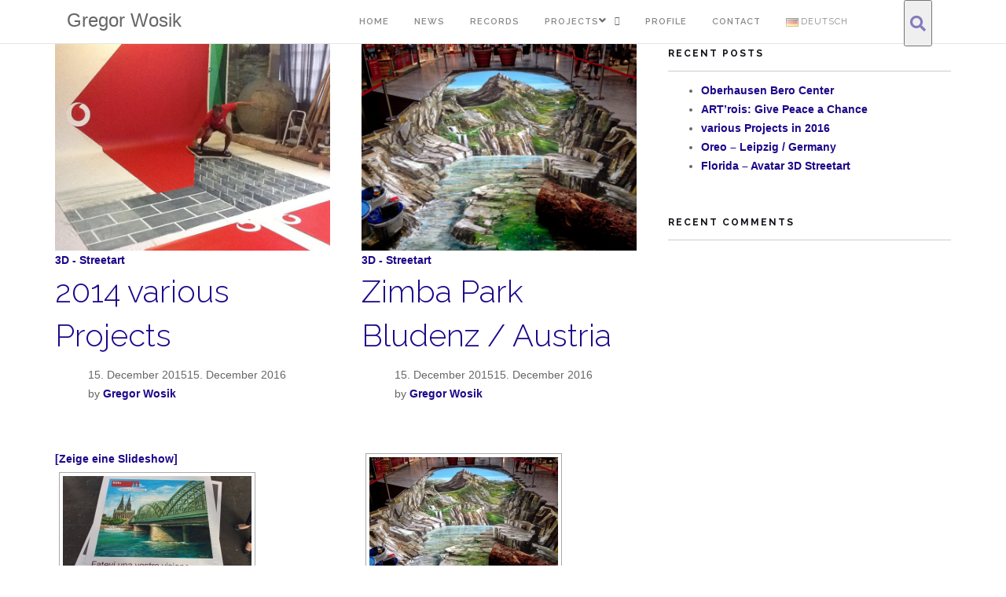

--- FILE ---
content_type: text/html; charset=UTF-8
request_url: http://www.klassiko.de/?paged=2&page_id=79
body_size: 113418
content:

<!DOCTYPE html>
<html lang="en-US">
<head>
	<meta charset="UTF-8">
	<meta name="viewport" content="width=device-width, initial-scale=1">
	<link rel="profile" href="http://gmpg.org/xfn/11">
	<link rel="pingback" href="http://www.klassiko.de/xmlrpc.php">

	<title>News &#8211; Page 2 &#8211; Gregor Wosik</title>
<meta name='robots' content='max-image-preview:large' />
<link rel='dns-prefetch' href='//stats.wp.com' />
<link rel='dns-prefetch' href='//fonts.googleapis.com' />
<link rel="alternate" type="application/rss+xml" title="Gregor Wosik &raquo; Feed" href="http://www.klassiko.de/?feed=rss2&#038;lang=en" />
<link rel="alternate" type="application/rss+xml" title="Gregor Wosik &raquo; Comments Feed" href="http://www.klassiko.de/?feed=comments-rss2&#038;lang=en" />
<script type="text/javascript">
window._wpemojiSettings = {"baseUrl":"https:\/\/s.w.org\/images\/core\/emoji\/14.0.0\/72x72\/","ext":".png","svgUrl":"https:\/\/s.w.org\/images\/core\/emoji\/14.0.0\/svg\/","svgExt":".svg","source":{"concatemoji":"http:\/\/www.klassiko.de\/wp-includes\/js\/wp-emoji-release.min.js?ver=6.2.8"}};
/*! This file is auto-generated */
!function(e,a,t){var n,r,o,i=a.createElement("canvas"),p=i.getContext&&i.getContext("2d");function s(e,t){p.clearRect(0,0,i.width,i.height),p.fillText(e,0,0);e=i.toDataURL();return p.clearRect(0,0,i.width,i.height),p.fillText(t,0,0),e===i.toDataURL()}function c(e){var t=a.createElement("script");t.src=e,t.defer=t.type="text/javascript",a.getElementsByTagName("head")[0].appendChild(t)}for(o=Array("flag","emoji"),t.supports={everything:!0,everythingExceptFlag:!0},r=0;r<o.length;r++)t.supports[o[r]]=function(e){if(p&&p.fillText)switch(p.textBaseline="top",p.font="600 32px Arial",e){case"flag":return s("\ud83c\udff3\ufe0f\u200d\u26a7\ufe0f","\ud83c\udff3\ufe0f\u200b\u26a7\ufe0f")?!1:!s("\ud83c\uddfa\ud83c\uddf3","\ud83c\uddfa\u200b\ud83c\uddf3")&&!s("\ud83c\udff4\udb40\udc67\udb40\udc62\udb40\udc65\udb40\udc6e\udb40\udc67\udb40\udc7f","\ud83c\udff4\u200b\udb40\udc67\u200b\udb40\udc62\u200b\udb40\udc65\u200b\udb40\udc6e\u200b\udb40\udc67\u200b\udb40\udc7f");case"emoji":return!s("\ud83e\udef1\ud83c\udffb\u200d\ud83e\udef2\ud83c\udfff","\ud83e\udef1\ud83c\udffb\u200b\ud83e\udef2\ud83c\udfff")}return!1}(o[r]),t.supports.everything=t.supports.everything&&t.supports[o[r]],"flag"!==o[r]&&(t.supports.everythingExceptFlag=t.supports.everythingExceptFlag&&t.supports[o[r]]);t.supports.everythingExceptFlag=t.supports.everythingExceptFlag&&!t.supports.flag,t.DOMReady=!1,t.readyCallback=function(){t.DOMReady=!0},t.supports.everything||(n=function(){t.readyCallback()},a.addEventListener?(a.addEventListener("DOMContentLoaded",n,!1),e.addEventListener("load",n,!1)):(e.attachEvent("onload",n),a.attachEvent("onreadystatechange",function(){"complete"===a.readyState&&t.readyCallback()})),(e=t.source||{}).concatemoji?c(e.concatemoji):e.wpemoji&&e.twemoji&&(c(e.twemoji),c(e.wpemoji)))}(window,document,window._wpemojiSettings);
</script>
<style type="text/css">
img.wp-smiley,
img.emoji {
	display: inline !important;
	border: none !important;
	box-shadow: none !important;
	height: 1em !important;
	width: 1em !important;
	margin: 0 0.07em !important;
	vertical-align: -0.1em !important;
	background: none !important;
	padding: 0 !important;
}
</style>
	<link rel='stylesheet' id='pfc-style-css' href='http://www.klassiko.de/wp-content/plugins/posts-from-category/assets/css/pfc.css?ver=6.0.3' type='text/css' media='all' />
<link rel='stylesheet' id='wp-block-library-css' href='http://www.klassiko.de/wp-includes/css/dist/block-library/style.min.css?ver=6.2.8' type='text/css' media='all' />
<style id='wp-block-library-inline-css' type='text/css'>
.has-text-align-justify{text-align:justify;}
</style>
<link rel='stylesheet' id='mediaelement-css' href='http://www.klassiko.de/wp-includes/js/mediaelement/mediaelementplayer-legacy.min.css?ver=4.2.17' type='text/css' media='all' />
<link rel='stylesheet' id='wp-mediaelement-css' href='http://www.klassiko.de/wp-includes/js/mediaelement/wp-mediaelement.min.css?ver=6.2.8' type='text/css' media='all' />
<link rel='stylesheet' id='classic-theme-styles-css' href='http://www.klassiko.de/wp-includes/css/classic-themes.min.css?ver=6.2.8' type='text/css' media='all' />
<style id='global-styles-inline-css' type='text/css'>
body{--wp--preset--color--black: #000000;--wp--preset--color--cyan-bluish-gray: #abb8c3;--wp--preset--color--white: #ffffff;--wp--preset--color--pale-pink: #f78da7;--wp--preset--color--vivid-red: #cf2e2e;--wp--preset--color--luminous-vivid-orange: #ff6900;--wp--preset--color--luminous-vivid-amber: #fcb900;--wp--preset--color--light-green-cyan: #7bdcb5;--wp--preset--color--vivid-green-cyan: #00d084;--wp--preset--color--pale-cyan-blue: #8ed1fc;--wp--preset--color--vivid-cyan-blue: #0693e3;--wp--preset--color--vivid-purple: #9b51e0;--wp--preset--gradient--vivid-cyan-blue-to-vivid-purple: linear-gradient(135deg,rgba(6,147,227,1) 0%,rgb(155,81,224) 100%);--wp--preset--gradient--light-green-cyan-to-vivid-green-cyan: linear-gradient(135deg,rgb(122,220,180) 0%,rgb(0,208,130) 100%);--wp--preset--gradient--luminous-vivid-amber-to-luminous-vivid-orange: linear-gradient(135deg,rgba(252,185,0,1) 0%,rgba(255,105,0,1) 100%);--wp--preset--gradient--luminous-vivid-orange-to-vivid-red: linear-gradient(135deg,rgba(255,105,0,1) 0%,rgb(207,46,46) 100%);--wp--preset--gradient--very-light-gray-to-cyan-bluish-gray: linear-gradient(135deg,rgb(238,238,238) 0%,rgb(169,184,195) 100%);--wp--preset--gradient--cool-to-warm-spectrum: linear-gradient(135deg,rgb(74,234,220) 0%,rgb(151,120,209) 20%,rgb(207,42,186) 40%,rgb(238,44,130) 60%,rgb(251,105,98) 80%,rgb(254,248,76) 100%);--wp--preset--gradient--blush-light-purple: linear-gradient(135deg,rgb(255,206,236) 0%,rgb(152,150,240) 100%);--wp--preset--gradient--blush-bordeaux: linear-gradient(135deg,rgb(254,205,165) 0%,rgb(254,45,45) 50%,rgb(107,0,62) 100%);--wp--preset--gradient--luminous-dusk: linear-gradient(135deg,rgb(255,203,112) 0%,rgb(199,81,192) 50%,rgb(65,88,208) 100%);--wp--preset--gradient--pale-ocean: linear-gradient(135deg,rgb(255,245,203) 0%,rgb(182,227,212) 50%,rgb(51,167,181) 100%);--wp--preset--gradient--electric-grass: linear-gradient(135deg,rgb(202,248,128) 0%,rgb(113,206,126) 100%);--wp--preset--gradient--midnight: linear-gradient(135deg,rgb(2,3,129) 0%,rgb(40,116,252) 100%);--wp--preset--duotone--dark-grayscale: url('#wp-duotone-dark-grayscale');--wp--preset--duotone--grayscale: url('#wp-duotone-grayscale');--wp--preset--duotone--purple-yellow: url('#wp-duotone-purple-yellow');--wp--preset--duotone--blue-red: url('#wp-duotone-blue-red');--wp--preset--duotone--midnight: url('#wp-duotone-midnight');--wp--preset--duotone--magenta-yellow: url('#wp-duotone-magenta-yellow');--wp--preset--duotone--purple-green: url('#wp-duotone-purple-green');--wp--preset--duotone--blue-orange: url('#wp-duotone-blue-orange');--wp--preset--font-size--small: 13px;--wp--preset--font-size--medium: 20px;--wp--preset--font-size--large: 36px;--wp--preset--font-size--x-large: 42px;--wp--preset--spacing--20: 0.44rem;--wp--preset--spacing--30: 0.67rem;--wp--preset--spacing--40: 1rem;--wp--preset--spacing--50: 1.5rem;--wp--preset--spacing--60: 2.25rem;--wp--preset--spacing--70: 3.38rem;--wp--preset--spacing--80: 5.06rem;--wp--preset--shadow--natural: 6px 6px 9px rgba(0, 0, 0, 0.2);--wp--preset--shadow--deep: 12px 12px 50px rgba(0, 0, 0, 0.4);--wp--preset--shadow--sharp: 6px 6px 0px rgba(0, 0, 0, 0.2);--wp--preset--shadow--outlined: 6px 6px 0px -3px rgba(255, 255, 255, 1), 6px 6px rgba(0, 0, 0, 1);--wp--preset--shadow--crisp: 6px 6px 0px rgba(0, 0, 0, 1);}:where(.is-layout-flex){gap: 0.5em;}body .is-layout-flow > .alignleft{float: left;margin-inline-start: 0;margin-inline-end: 2em;}body .is-layout-flow > .alignright{float: right;margin-inline-start: 2em;margin-inline-end: 0;}body .is-layout-flow > .aligncenter{margin-left: auto !important;margin-right: auto !important;}body .is-layout-constrained > .alignleft{float: left;margin-inline-start: 0;margin-inline-end: 2em;}body .is-layout-constrained > .alignright{float: right;margin-inline-start: 2em;margin-inline-end: 0;}body .is-layout-constrained > .aligncenter{margin-left: auto !important;margin-right: auto !important;}body .is-layout-constrained > :where(:not(.alignleft):not(.alignright):not(.alignfull)){max-width: var(--wp--style--global--content-size);margin-left: auto !important;margin-right: auto !important;}body .is-layout-constrained > .alignwide{max-width: var(--wp--style--global--wide-size);}body .is-layout-flex{display: flex;}body .is-layout-flex{flex-wrap: wrap;align-items: center;}body .is-layout-flex > *{margin: 0;}:where(.wp-block-columns.is-layout-flex){gap: 2em;}.has-black-color{color: var(--wp--preset--color--black) !important;}.has-cyan-bluish-gray-color{color: var(--wp--preset--color--cyan-bluish-gray) !important;}.has-white-color{color: var(--wp--preset--color--white) !important;}.has-pale-pink-color{color: var(--wp--preset--color--pale-pink) !important;}.has-vivid-red-color{color: var(--wp--preset--color--vivid-red) !important;}.has-luminous-vivid-orange-color{color: var(--wp--preset--color--luminous-vivid-orange) !important;}.has-luminous-vivid-amber-color{color: var(--wp--preset--color--luminous-vivid-amber) !important;}.has-light-green-cyan-color{color: var(--wp--preset--color--light-green-cyan) !important;}.has-vivid-green-cyan-color{color: var(--wp--preset--color--vivid-green-cyan) !important;}.has-pale-cyan-blue-color{color: var(--wp--preset--color--pale-cyan-blue) !important;}.has-vivid-cyan-blue-color{color: var(--wp--preset--color--vivid-cyan-blue) !important;}.has-vivid-purple-color{color: var(--wp--preset--color--vivid-purple) !important;}.has-black-background-color{background-color: var(--wp--preset--color--black) !important;}.has-cyan-bluish-gray-background-color{background-color: var(--wp--preset--color--cyan-bluish-gray) !important;}.has-white-background-color{background-color: var(--wp--preset--color--white) !important;}.has-pale-pink-background-color{background-color: var(--wp--preset--color--pale-pink) !important;}.has-vivid-red-background-color{background-color: var(--wp--preset--color--vivid-red) !important;}.has-luminous-vivid-orange-background-color{background-color: var(--wp--preset--color--luminous-vivid-orange) !important;}.has-luminous-vivid-amber-background-color{background-color: var(--wp--preset--color--luminous-vivid-amber) !important;}.has-light-green-cyan-background-color{background-color: var(--wp--preset--color--light-green-cyan) !important;}.has-vivid-green-cyan-background-color{background-color: var(--wp--preset--color--vivid-green-cyan) !important;}.has-pale-cyan-blue-background-color{background-color: var(--wp--preset--color--pale-cyan-blue) !important;}.has-vivid-cyan-blue-background-color{background-color: var(--wp--preset--color--vivid-cyan-blue) !important;}.has-vivid-purple-background-color{background-color: var(--wp--preset--color--vivid-purple) !important;}.has-black-border-color{border-color: var(--wp--preset--color--black) !important;}.has-cyan-bluish-gray-border-color{border-color: var(--wp--preset--color--cyan-bluish-gray) !important;}.has-white-border-color{border-color: var(--wp--preset--color--white) !important;}.has-pale-pink-border-color{border-color: var(--wp--preset--color--pale-pink) !important;}.has-vivid-red-border-color{border-color: var(--wp--preset--color--vivid-red) !important;}.has-luminous-vivid-orange-border-color{border-color: var(--wp--preset--color--luminous-vivid-orange) !important;}.has-luminous-vivid-amber-border-color{border-color: var(--wp--preset--color--luminous-vivid-amber) !important;}.has-light-green-cyan-border-color{border-color: var(--wp--preset--color--light-green-cyan) !important;}.has-vivid-green-cyan-border-color{border-color: var(--wp--preset--color--vivid-green-cyan) !important;}.has-pale-cyan-blue-border-color{border-color: var(--wp--preset--color--pale-cyan-blue) !important;}.has-vivid-cyan-blue-border-color{border-color: var(--wp--preset--color--vivid-cyan-blue) !important;}.has-vivid-purple-border-color{border-color: var(--wp--preset--color--vivid-purple) !important;}.has-vivid-cyan-blue-to-vivid-purple-gradient-background{background: var(--wp--preset--gradient--vivid-cyan-blue-to-vivid-purple) !important;}.has-light-green-cyan-to-vivid-green-cyan-gradient-background{background: var(--wp--preset--gradient--light-green-cyan-to-vivid-green-cyan) !important;}.has-luminous-vivid-amber-to-luminous-vivid-orange-gradient-background{background: var(--wp--preset--gradient--luminous-vivid-amber-to-luminous-vivid-orange) !important;}.has-luminous-vivid-orange-to-vivid-red-gradient-background{background: var(--wp--preset--gradient--luminous-vivid-orange-to-vivid-red) !important;}.has-very-light-gray-to-cyan-bluish-gray-gradient-background{background: var(--wp--preset--gradient--very-light-gray-to-cyan-bluish-gray) !important;}.has-cool-to-warm-spectrum-gradient-background{background: var(--wp--preset--gradient--cool-to-warm-spectrum) !important;}.has-blush-light-purple-gradient-background{background: var(--wp--preset--gradient--blush-light-purple) !important;}.has-blush-bordeaux-gradient-background{background: var(--wp--preset--gradient--blush-bordeaux) !important;}.has-luminous-dusk-gradient-background{background: var(--wp--preset--gradient--luminous-dusk) !important;}.has-pale-ocean-gradient-background{background: var(--wp--preset--gradient--pale-ocean) !important;}.has-electric-grass-gradient-background{background: var(--wp--preset--gradient--electric-grass) !important;}.has-midnight-gradient-background{background: var(--wp--preset--gradient--midnight) !important;}.has-small-font-size{font-size: var(--wp--preset--font-size--small) !important;}.has-medium-font-size{font-size: var(--wp--preset--font-size--medium) !important;}.has-large-font-size{font-size: var(--wp--preset--font-size--large) !important;}.has-x-large-font-size{font-size: var(--wp--preset--font-size--x-large) !important;}
.wp-block-navigation a:where(:not(.wp-element-button)){color: inherit;}
:where(.wp-block-columns.is-layout-flex){gap: 2em;}
.wp-block-pullquote{font-size: 1.5em;line-height: 1.6;}
</style>
<link rel='stylesheet' id='contact-form-7-css' href='http://www.klassiko.de/wp-content/plugins/contact-form-7/includes/css/styles.css?ver=5.7.7' type='text/css' media='all' />
<link rel='stylesheet' id='widgets-on-pages-css' href='http://www.klassiko.de/wp-content/plugins/widgets-on-pages/public/css/widgets-on-pages-public.css?ver=1.4.0' type='text/css' media='all' />
<link rel='stylesheet' id='ngg_trigger_buttons-css' href='http://www.klassiko.de/wp-content/plugins/nextgen-gallery/products/photocrati_nextgen/modules/nextgen_gallery_display/static/trigger_buttons.css?ver=3.41' type='text/css' media='all' />
<link rel='stylesheet' id='fancybox-0-css' href='http://www.klassiko.de/wp-content/plugins/nextgen-gallery/products/photocrati_nextgen/modules/lightbox/static/fancybox/jquery.fancybox-1.3.4.css?ver=3.41' type='text/css' media='all' />
<link rel='stylesheet' id='fontawesome_v4_shim_style-css' href='http://www.klassiko.de/wp-content/plugins/nextgen-gallery/products/photocrati_nextgen/modules/nextgen_gallery_display/static/fontawesome/css/v4-shims.min.css?ver=6.2.8' type='text/css' media='all' />
<link rel='stylesheet' id='fontawesome-css' href='http://www.klassiko.de/wp-content/plugins/nextgen-gallery/products/photocrati_nextgen/modules/nextgen_gallery_display/static/fontawesome/css/all.min.css?ver=6.2.8' type='text/css' media='all' />
<link rel='stylesheet' id='nextgen_basic_thumbnails_style-css' href='http://www.klassiko.de/wp-content/plugins/nextgen-gallery/products/photocrati_nextgen/modules/nextgen_basic_gallery/static/thumbnails/nextgen_basic_thumbnails.css?ver=3.41' type='text/css' media='all' />
<link rel='stylesheet' id='nextgen_pagination_style-css' href='http://www.klassiko.de/wp-content/plugins/nextgen-gallery/products/photocrati_nextgen/modules/nextgen_pagination/static/style.css?ver=3.41' type='text/css' media='all' />
<link rel='stylesheet' id='bootstrap-css' href='http://www.klassiko.de/wp-content/themes/shapely/assets/css/bootstrap.min.css?ver=6.2.8' type='text/css' media='all' />
<link rel='stylesheet' id='font-awesome-css' href='http://www.klassiko.de/wp-content/themes/shapely/assets/css/fontawesome/all.min.css?ver=6.2.8' type='text/css' media='all' />
<link rel='stylesheet' id='shapely-fonts-css' href='//fonts.googleapis.com/css?family=Raleway%3A100%2C300%2C400%2C500%2C600%2C700&#038;display=swap&#038;ver=6.2.8' type='text/css' media='all' />
<link rel='stylesheet' id='flexslider-css' href='http://www.klassiko.de/wp-content/themes/shapely/assets/css/flexslider.css?ver=6.2.8' type='text/css' media='all' />
<link rel='stylesheet' id='shapely-style-css' href='http://www.klassiko.de/wp-content/themes/klassiko-child/style.css?ver=6.2.8' type='text/css' media='all' />
<link rel='stylesheet' id='owl.carousel-css' href='http://www.klassiko.de/wp-content/themes/shapely/assets/js/owl-carousel/owl.carousel.min.css?ver=6.2.8' type='text/css' media='all' />
<link rel='stylesheet' id='owl.carousel.theme-css' href='http://www.klassiko.de/wp-content/themes/shapely/assets/js/owl-carousel/owl.theme.default.css?ver=6.2.8' type='text/css' media='all' />
<link rel='stylesheet' id='jetpack_css-css' href='http://www.klassiko.de/wp-content/plugins/jetpack/css/jetpack.css?ver=12.8.2' type='text/css' media='all' />
<link rel='stylesheet' id='associated-posts-title-full-content-css' href='http://www.klassiko.de/wp-content/plugins/associated-posts-lite/templates/title-full-content.css?ver=6.2.8' type='text/css' media='all' />
<link rel='stylesheet' id='associated-posts-thumbnail-only-css' href='http://www.klassiko.de/wp-content/plugins/associated-posts-lite/templates/thumbnail-only.css?ver=6.2.8' type='text/css' media='all' />
<link rel='stylesheet' id='associated-posts-title-excerpt-css' href='http://www.klassiko.de/wp-content/plugins/associated-posts-lite/templates/title-excerpt.css?ver=6.2.8' type='text/css' media='all' />
<link rel='stylesheet' id='associated-posts-title-only-css' href='http://www.klassiko.de/wp-content/plugins/associated-posts-lite/templates/title-only.css?ver=6.2.8' type='text/css' media='all' />
<link rel='stylesheet' id='associated-posts-title-excerpt-thumbnail-css' href='http://www.klassiko.de/wp-content/plugins/associated-posts-lite/templates/title-excerpt-thumbnail.css?ver=6.2.8' type='text/css' media='all' />
<script type='text/javascript' src='http://www.klassiko.de/wp-includes/js/jquery/jquery.min.js?ver=3.6.4' id='jquery-core-js'></script>
<script type='text/javascript' src='http://www.klassiko.de/wp-includes/js/jquery/jquery-migrate.min.js?ver=3.4.0' id='jquery-migrate-js'></script>
<script type='text/javascript' id='photocrati_ajax-js-extra'>
/* <![CDATA[ */
var photocrati_ajax = {"url":"http:\/\/www.klassiko.de\/index.php?photocrati_ajax=1","wp_home_url":"http:\/\/www.klassiko.de\/index.php","wp_site_url":"http:\/\/www.klassiko.de\/index.php","wp_root_url":"http:\/\/www.klassiko.de\/index.php","wp_plugins_url":"http:\/\/www.klassiko.de\/wp-content\/plugins","wp_content_url":"http:\/\/www.klassiko.de\/wp-content","wp_includes_url":"http:\/\/www.klassiko.de\/wp-includes\/","ngg_param_slug":"nggallery"};
/* ]]> */
</script>
<script type='text/javascript' src='http://www.klassiko.de/wp-content/plugins/nextgen-gallery/products/photocrati_nextgen/modules/ajax/static/ajax.min.js?ver=3.41' id='photocrati_ajax-js'></script>
<script type='text/javascript' src='http://www.klassiko.de/wp-content/plugins/nextgen-gallery/products/photocrati_nextgen/modules/nextgen_basic_gallery/static/thumbnails/nextgen_basic_thumbnails.js?ver=3.41' id='photocrati-nextgen_basic_thumbnails-js'></script>
<script type='text/javascript' src='http://www.klassiko.de/wp-content/plugins/nextgen-gallery/products/photocrati_nextgen/modules/nextgen_gallery_display/static/fontawesome/js/v4-shims.min.js?ver=5.3.1' id='fontawesome_v4_shim-js'></script>
<script type='text/javascript' defer data-auto-replace-svg="false" data-keep-original-source="false" data-search-pseudo-elements src='http://www.klassiko.de/wp-content/plugins/nextgen-gallery/products/photocrati_nextgen/modules/nextgen_gallery_display/static/fontawesome/js/all.min.js?ver=5.3.1' id='fontawesome-js'></script>
<link rel="https://api.w.org/" href="http://www.klassiko.de/index.php?rest_route=/" /><link rel="EditURI" type="application/rsd+xml" title="RSD" href="http://www.klassiko.de/xmlrpc.php?rsd" />
<link rel="wlwmanifest" type="application/wlwmanifest+xml" href="http://www.klassiko.de/wp-includes/wlwmanifest.xml" />
<meta name="generator" content="WordPress 6.2.8" />
	<style>img#wpstats{display:none}</style>
		<style type="text/css">a, .image-bg a, .contact-section .social-icons li a, a:visited, .footer .footer-credits a, .post-content .post-meta li a, .post-content .shapely-category a, .module.widget-handle i {color:#1e0689 }a:hover,
				a:active,
				a:focus,
				.post-title a:hover,
				.post-title a:focus,
				.image-bg a:hover,
				.image-bg a:focus,
				.contact-section .social-icons li a:hover,
				.contact-section .social-icons li a:focus,
				.footer .footer-credits a:hover,
				.footer .footer-credits a:focus,
				.post-content .post-meta li a:hover,
				.post-content .post-meta li a:focus,
				.widget.widget_recent_entries ul li a:focus,
				.widget.widget_recent_entries ul li a:hover,
				.widget.widget_recent_comments ul li .comment-author-link a:focus,
				.widget.widget_recent_comments ul li .comment-author-link a:hover,
				.widget.widget_archive > div ul li a:focus,
				.widget.widget_archive > div ul li a:hover,
				.widget.widget_archive ul li a:focus,
				.widget.widget_archive ul li a:hover,
				.widget.widget_categories > div ul li a:focus,
				.widget.widget_categories > div ul li a:hover,
				.widget.widget_categories ul li a:focus,
				.widget.widget_categories ul li a:hover,
				.widget.widget_meta > div ul li a:focus,
				.widget.widget_meta > div ul li a:hover,
				.widget.widget_meta ul li a:focus,
				.widget.widget_meta ul li a:hover,
				.widget.widget_pages > div ul li a:focus,
				.widget.widget_pages > div ul li a:hover,
				.widget.widget_pages ul li a:focus,
				.widget.widget_pages ul li a:hover,
				.widget.widget_nav_menu > div ul li a:focus,
				.widget.widget_nav_menu > div ul li a:hover,
				.widget.widget_nav_menu ul li a:focus,
				.widget.widget_nav_menu ul li a:hover,
				.widget.widget_nav_menu .menu > li a:focus,
				.widget.widget_nav_menu .menu > li a:hover,
				.widget.widget_tag_cloud a:focus,
				.widget.widget_tag_cloud a:hover,
				.widget_product_categories ul.product-categories li a:hover,
				.widget_product_categories ul.product-categories li a:focus,
				.widget_product_tag_cloud .tagcloud a:hover,
				.widget_product_tag_cloud .tagcloud a:focus,
				.widget_products .product_list_widget a:hover,
				.widget_products .product_list_widget a:focus,
				.woocommerce.widget ul.cart_list li a:hover,
				.woocommerce.widget ul.cart_list li a:focus,
				.woocommerce.widget ul.product_list_widget li a:hover,
				.woocommerce.widget ul.product_list_widget li a:focus,
				.woocommerce .widget_layered_nav_filters ul li a:hover,
				.woocommerce .widget_layered_nav_filters ul li a:focus,
				.woocommerce .widget_layered_nav ul li a:hover,
				.woocommerce .widget_layered_nav ul li a:focus,
				.main-navigation .menu > li > ul li:hover > a,
				.main-navigation .menu > li > ul li:focus > a,
				.main-navigation .menu > li > ul .dropdown:hover:after,
				.main-navigation .menu > li > ul .dropdown:focus:after,
				.main-navigation .menu li a:focus,
				.main-navigation .menu li:focus > a,
				.main-navigation .menu > li > ul li a:focus,
				.post-content .shapely-category a:hover,
				.post-content .shapely-category a:focus,
				.main-navigation .menu li:hover > a,
				.main-navigation .menu li:focus > a,
				.main-navigation .menu > li:hover:after,
				.main-navigation .menu > li:focus-within:after,
				.bg-dark .social-list a:hover,
				.bg-dark .social-list a:focus,
				.shapely-social .shapely-social-icon:hover,
				.shapely-social .shapely-social-icon:focus { color: #3a3a3a;}.btn-filled, .btn-filled:visited, .woocommerce #respond input#submit.alt,
          .woocommerce a.button.alt, .woocommerce button.button.alt,
          .woocommerce input.button.alt, .woocommerce #respond input#submit,
          .woocommerce a.button, .woocommerce button.button,
          .woocommerce input.button,
          .video-widget .video-controls button,
          input[type="submit"],
          button[type="submit"],
          .post-content .more-link { background:#bcbcbc !important; border: 2px solid #bcbcbc !important;}.shapely_home_parallax > section:not(.image-bg) .btn-white { color:#bcbcbc !important; border: 2px solid#bcbcbc !important; }.btn-filled:hover,
				.btn-filled:focus,
				.woocommerce #respond input#submit.alt:hover,
				.woocommerce #respond input#submit.alt:focus,
				.woocommerce a.button.alt:hover,
				.woocommerce a.button.alt:focus,
				.woocommerce button.button.alt:hover,
				.woocommerce button.button.alt:focus,
				.woocommerce input.button.alt:hover,
				.woocommerce input.button.alt:focus,
				.woocommerce #respond input#submit:hover,
				.woocommerce #respond input#submit:focus,
				.woocommerce a.button:hover,
				.woocommerce a.button:focus,
				.woocommerce button.button:hover,
				.woocommerce button.button:focus,
				.woocommerce input.button:hover,
				.woocommerce input.button:focus,
				.video-widget .video-controls button:hover,
				.video-widget .video-controls button:focus,
				input[type="submit"]:hover,
				input[type="submit"]:focus,
				button[type="submit"]:hover,
				button[type="submit"]:focus,
				.post-content .more-link:hover,
				.post-content .more-link:focus,
				.btn:not(.btn-white):hover,
				.btn:not(.btn-white):focus,
				.button:not(.btn-white):hover,
				.button:not(.btn-white):focus
				{ background: #5b5b5b !important; border: 2px solid#5b5b5b !important;}.shapely_home_parallax > section:not(.image-bg) .btn-white:hover,
				.shapely_home_parallax > section:not(.image-bg) .btn-white:focus,
				.pagination span:not( .dots ),
				.pagination a:hover,
				.pagination a:focus,
				.woocommerce-pagination ul.page-numbers span.page-numbers,
				.woocommerce nav.woocommerce-pagination ul li a:focus,
				.woocommerce nav.woocommerce-pagination ul li a:hover,
				.woocommerce nav.woocommerce-pagination ul li span.current { background-color: #5b5b5b !important; border-color: #5b5b5b !important;color: #fff !important; }.widget.widget_search .search-form > input#s:hover,
				.widget.widget_search .search-form > input#s:focus,
				.widget.widget_calendar #wp-calendar td:not(.pad):not(#next):not(#prev)#today,
				.widget_product_search .woocommerce-product-search > input.search-field:hover,
				.widget_product_search .woocommerce-product-search > input.search-field:focus,
				.widget.widget_search input[type="text"]:focus + button[type="submit"].searchsubmit,
				.widget.widget_search input[type="text"]:hover + button[type="submit"].searchsubmit,
				textarea:hover,
				textarea:focus,
				input[type="text"]:hover,
				input[type="search"]:hover,
				input[type="email"]:hover,
				input[type="tel"]:hover,
				input[type="text"]:focus,
				input[type="search"]:focus,
				input[type="email"]:focus,
				input[type="tel"]:focus,
				.widget.widget_product_search input[type="text"]:focus + button[type="submit"].searchsubmit,
				.widget.widget_product_search input[type="text"]:hover + button[type="submit"].searchsubmit
				{ border-color: #5b5b5b !important }.widget.widget_calendar #wp-calendar > caption:after,
				.widget.widget_calendar #wp-calendar td:not(.pad):not(#next):not(#prev)#today:hover,
				.widget.widget_calendar #wp-calendar td:not(.pad):not(#next):not(#prev)#today:focus
				{ background-color: #5b5b5b }.widget.widget_search input[type="text"]:focus + button[type="submit"].searchsubmit,
				.widget.widget_search input[type="text"]:hover + button[type="submit"].searchsubmit,
				.widget.widget_product_search input[type="text"]:focus + button[type="submit"].searchsubmit,
				.widget.widget_product_search input[type="text"]:hover + button[type="submit"].searchsubmit,
				.image-bg .text-slider .flex-direction-nav li a:focus:before
				{ color: #5b5b5b }</style><style type="text/css">.recentcomments a{display:inline !important;padding:0 !important;margin:0 !important;}</style>
<script type='text/javascript' src='http://www.klassiko.de/wp-content/plugins/wp-spamshield/js/jscripts.php'></script> 
</head>

<body class="blog paged paged-2 group-blog hfeed has-sidebar-right">
	<svg xmlns="http://www.w3.org/2000/svg" viewBox="0 0 0 0" width="0" height="0" focusable="false" role="none" style="visibility: hidden; position: absolute; left: -9999px; overflow: hidden;" ><defs><filter id="wp-duotone-dark-grayscale"><feColorMatrix color-interpolation-filters="sRGB" type="matrix" values=" .299 .587 .114 0 0 .299 .587 .114 0 0 .299 .587 .114 0 0 .299 .587 .114 0 0 " /><feComponentTransfer color-interpolation-filters="sRGB" ><feFuncR type="table" tableValues="0 0.49803921568627" /><feFuncG type="table" tableValues="0 0.49803921568627" /><feFuncB type="table" tableValues="0 0.49803921568627" /><feFuncA type="table" tableValues="1 1" /></feComponentTransfer><feComposite in2="SourceGraphic" operator="in" /></filter></defs></svg><svg xmlns="http://www.w3.org/2000/svg" viewBox="0 0 0 0" width="0" height="0" focusable="false" role="none" style="visibility: hidden; position: absolute; left: -9999px; overflow: hidden;" ><defs><filter id="wp-duotone-grayscale"><feColorMatrix color-interpolation-filters="sRGB" type="matrix" values=" .299 .587 .114 0 0 .299 .587 .114 0 0 .299 .587 .114 0 0 .299 .587 .114 0 0 " /><feComponentTransfer color-interpolation-filters="sRGB" ><feFuncR type="table" tableValues="0 1" /><feFuncG type="table" tableValues="0 1" /><feFuncB type="table" tableValues="0 1" /><feFuncA type="table" tableValues="1 1" /></feComponentTransfer><feComposite in2="SourceGraphic" operator="in" /></filter></defs></svg><svg xmlns="http://www.w3.org/2000/svg" viewBox="0 0 0 0" width="0" height="0" focusable="false" role="none" style="visibility: hidden; position: absolute; left: -9999px; overflow: hidden;" ><defs><filter id="wp-duotone-purple-yellow"><feColorMatrix color-interpolation-filters="sRGB" type="matrix" values=" .299 .587 .114 0 0 .299 .587 .114 0 0 .299 .587 .114 0 0 .299 .587 .114 0 0 " /><feComponentTransfer color-interpolation-filters="sRGB" ><feFuncR type="table" tableValues="0.54901960784314 0.98823529411765" /><feFuncG type="table" tableValues="0 1" /><feFuncB type="table" tableValues="0.71764705882353 0.25490196078431" /><feFuncA type="table" tableValues="1 1" /></feComponentTransfer><feComposite in2="SourceGraphic" operator="in" /></filter></defs></svg><svg xmlns="http://www.w3.org/2000/svg" viewBox="0 0 0 0" width="0" height="0" focusable="false" role="none" style="visibility: hidden; position: absolute; left: -9999px; overflow: hidden;" ><defs><filter id="wp-duotone-blue-red"><feColorMatrix color-interpolation-filters="sRGB" type="matrix" values=" .299 .587 .114 0 0 .299 .587 .114 0 0 .299 .587 .114 0 0 .299 .587 .114 0 0 " /><feComponentTransfer color-interpolation-filters="sRGB" ><feFuncR type="table" tableValues="0 1" /><feFuncG type="table" tableValues="0 0.27843137254902" /><feFuncB type="table" tableValues="0.5921568627451 0.27843137254902" /><feFuncA type="table" tableValues="1 1" /></feComponentTransfer><feComposite in2="SourceGraphic" operator="in" /></filter></defs></svg><svg xmlns="http://www.w3.org/2000/svg" viewBox="0 0 0 0" width="0" height="0" focusable="false" role="none" style="visibility: hidden; position: absolute; left: -9999px; overflow: hidden;" ><defs><filter id="wp-duotone-midnight"><feColorMatrix color-interpolation-filters="sRGB" type="matrix" values=" .299 .587 .114 0 0 .299 .587 .114 0 0 .299 .587 .114 0 0 .299 .587 .114 0 0 " /><feComponentTransfer color-interpolation-filters="sRGB" ><feFuncR type="table" tableValues="0 0" /><feFuncG type="table" tableValues="0 0.64705882352941" /><feFuncB type="table" tableValues="0 1" /><feFuncA type="table" tableValues="1 1" /></feComponentTransfer><feComposite in2="SourceGraphic" operator="in" /></filter></defs></svg><svg xmlns="http://www.w3.org/2000/svg" viewBox="0 0 0 0" width="0" height="0" focusable="false" role="none" style="visibility: hidden; position: absolute; left: -9999px; overflow: hidden;" ><defs><filter id="wp-duotone-magenta-yellow"><feColorMatrix color-interpolation-filters="sRGB" type="matrix" values=" .299 .587 .114 0 0 .299 .587 .114 0 0 .299 .587 .114 0 0 .299 .587 .114 0 0 " /><feComponentTransfer color-interpolation-filters="sRGB" ><feFuncR type="table" tableValues="0.78039215686275 1" /><feFuncG type="table" tableValues="0 0.94901960784314" /><feFuncB type="table" tableValues="0.35294117647059 0.47058823529412" /><feFuncA type="table" tableValues="1 1" /></feComponentTransfer><feComposite in2="SourceGraphic" operator="in" /></filter></defs></svg><svg xmlns="http://www.w3.org/2000/svg" viewBox="0 0 0 0" width="0" height="0" focusable="false" role="none" style="visibility: hidden; position: absolute; left: -9999px; overflow: hidden;" ><defs><filter id="wp-duotone-purple-green"><feColorMatrix color-interpolation-filters="sRGB" type="matrix" values=" .299 .587 .114 0 0 .299 .587 .114 0 0 .299 .587 .114 0 0 .299 .587 .114 0 0 " /><feComponentTransfer color-interpolation-filters="sRGB" ><feFuncR type="table" tableValues="0.65098039215686 0.40392156862745" /><feFuncG type="table" tableValues="0 1" /><feFuncB type="table" tableValues="0.44705882352941 0.4" /><feFuncA type="table" tableValues="1 1" /></feComponentTransfer><feComposite in2="SourceGraphic" operator="in" /></filter></defs></svg><svg xmlns="http://www.w3.org/2000/svg" viewBox="0 0 0 0" width="0" height="0" focusable="false" role="none" style="visibility: hidden; position: absolute; left: -9999px; overflow: hidden;" ><defs><filter id="wp-duotone-blue-orange"><feColorMatrix color-interpolation-filters="sRGB" type="matrix" values=" .299 .587 .114 0 0 .299 .587 .114 0 0 .299 .587 .114 0 0 .299 .587 .114 0 0 " /><feComponentTransfer color-interpolation-filters="sRGB" ><feFuncR type="table" tableValues="0.098039215686275 1" /><feFuncG type="table" tableValues="0 0.66274509803922" /><feFuncB type="table" tableValues="0.84705882352941 0.41960784313725" /><feFuncA type="table" tableValues="1 1" /></feComponentTransfer><feComposite in2="SourceGraphic" operator="in" /></filter></defs></svg><div id="page" class="site">
	<a class="skip-link screen-reader-text" href="#content">Skip to content</a>

	<header id="masthead" class="site-header" role="banner">
		<div class="nav-container">
			<nav  id="site-navigation" class="main-navigation" role="navigation">
				<div class="container nav-bar">
					<div class="flex-row">
						<div class="module left site-title-container">
							<a href="http://www.klassiko.de/?page_id=580" class="custom-logo-link"><span class="site-title">Gregor Wosik</span></a>						</div>
						<button class="module widget-handle mobile-toggle right visible-sm visible-xs">
							<i class="fa fa-bars"></i>
						</button>
						<div class="module-group right">
							<div class="module left">
								<div class="collapse navbar-collapse navbar-ex1-collapse"><ul id="menu" class="menu"><li id="menu-item-603" class="menu-item menu-item-type-post_type menu-item-object-page menu-item-home menu-item-603"><a title="Home" href="http://www.klassiko.de/?page_id=580">Home</a></li>
<li id="menu-item-81" class="menu-item menu-item-type-post_type menu-item-object-page current-menu-item page_item page-item-79 current_page_item current_page_parent menu-item-81 active"><a title="News" href="http://www.klassiko.de/?page_id=79">News</a></li>
<li id="menu-item-608" class="menu-item menu-item-type-post_type menu-item-object-page menu-item-608"><a title="Records" href="http://www.klassiko.de/?page_id=606">Records</a></li>
<li id="menu-item-605" class="menu-item menu-item-type-post_type menu-item-object-page current-menu-item page_item page-item-79 current_page_item current_page_parent menu-item-has-children menu-item-605 dropdown active"><a title="Projects" href="http://www.klassiko.de/?page_id=79">Projects </a><span class="dropdown-toggle shapely-dropdown" data-toggle="dropdown"><i class="fa fa-angle-down" aria-hidden="true"></i></span>
<ul role="menu" class=" dropdown-menu">
	<li id="menu-item-858" class="menu-item menu-item-type-taxonomy menu-item-object-category menu-item-858"><a title="3D - Streetart" href="http://www.klassiko.de/?cat=30">3D &#8211; Streetart</a></li>
	<li id="menu-item-1009" class="menu-item menu-item-type-post_type menu-item-object-page menu-item-1009"><a title="Videos" href="http://www.klassiko.de/?page_id=1007">Videos</a></li>
	<li id="menu-item-863" class="menu-item menu-item-type-post_type menu-item-object-page menu-item-863"><a title="Paintings" href="http://www.klassiko.de/?page_id=612">Paintings</a></li>
</ul>
</li>
<li id="menu-item-601" class="menu-item menu-item-type-post_type menu-item-object-page menu-item-601"><a title="Profile" href="http://www.klassiko.de/?page_id=599">Profile</a></li>
<li id="menu-item-602" class="menu-item menu-item-type-post_type menu-item-object-page menu-item-602"><a title="Contact" href="http://www.klassiko.de/?page_id=592">Contact</a></li>
<li id="menu-item-82-de" class="lang-item lang-item-10 lang-item-de lang-item-first menu-item menu-item-type-custom menu-item-object-custom menu-item-82-de"><a title="&lt;img src=&quot;[data-uri]&quot; alt=&quot;Deutsch&quot; width=&quot;16&quot; height=&quot;11&quot; style=&quot;height: 11px; width: 16px;&quot; /&gt;&lt;span style=&quot;margin-left:0.3em;&quot;&gt;Deutsch&lt;/span&gt;" href="http://www.klassiko.de/?page_id=29" hreflang="de-DE" lang="de-DE"><img src="[data-uri]" alt="Deutsch" width="16" height="11" style="height: 11px; width: 16px;" /><span style="margin-left:0.3em;">Deutsch</span></a></li>
</ul></div>							</div>
							<!--end of menu module-->
							<div class="module widget-handle search-widget-handle hidden-xs hidden-sm">
								<button class="search">
									<i class="fa fa-search"></i>
									<span class="title">Site Search</span>
								</button>
								<div class="function">
									<form role="search" method="get" id="searchform" class="search-form" action="http://www.klassiko.de/" >
    <label class="screen-reader-text" for="s">Search for:</label>
    <input type="text" placeholder="Type Here" value="" name="s" id="s" />
    <button type="submit" class="searchsubmit"><i class="fa fa-search" aria-hidden="true"></i><span class="screen-reader-text">Search</span></button>
    </form>								</div>
							</div>
						</div>
						<!--end of module group-->
					</div>
				</div>
			</nav><!-- #site-navigation -->
		</div>
	</header><!-- #masthead -->
	<div id="content" class="main-container">
					<div class="header-callout">
						
		<!-- Rank Math SEO's Breadcrumb Function -->
							</div>
		
		<section class="content-area  pt0 ">
			<div id="main" class="container" role="main">
	<div class="row">
				<div id="primary" class="col-md-8 mb-xs-24 sidebar-right">
								<header>
						<h1 class="page-title screen-reader-text">News</h1>
					</header>

					<div class="row">
			<article id="post-699" class="post-content post-grid-small col-md-6 post-699 post type-post status-publish format-image has-post-thumbnail hentry category-3d-streetart-en category-3d-projects post_format-post-format-image" >
		<header class="entry-header nolist">
						<a href="http://www.klassiko.de/?p=699">
				<img width="350" height="263" src="http://www.klassiko.de/wp-content/uploads/2016/12/Sonstige-13_14-6.jpg" class="attachment-shapely-grid size-shapely-grid wp-post-image" alt="" srcset="http://www.klassiko.de/wp-content/uploads/2016/12/Sonstige-13_14-6.jpg 1000w, http://www.klassiko.de/wp-content/uploads/2016/12/Sonstige-13_14-6-300x225.jpg 300w, http://www.klassiko.de/wp-content/uploads/2016/12/Sonstige-13_14-6-768x576.jpg 768w" sizes="(max-width: 350px) 100vw, 350px" />			</a>

							<span class="shapely-category">
					<a href="http://www.klassiko.de/?cat=30">
						3D - Streetart					</a>
				</span>
					</header><!-- .entry-header -->
		<div class="entry-content">
			<h2 class="post-title">
				<a href="http://www.klassiko.de/?p=699">2014 various Projects</a>
			</h2>

			<div class="entry-meta">
				
		<ul class="post-meta">
					<li><span class="posted-on">15. December 201515. December 2016</span></li>
							<li><span>by <a href="http://www.klassiko.de/?author=2&#038;lang=en" title="Gregor Wosik">Gregor Wosik</a></span></li>
				</ul>
						<!-- post-meta -->
			</div>

			<!-- index.php -->
<div
	class="ngg-galleryoverview ngg-ajax-pagination-none"
	id="ngg-gallery-f2f752773fdd49e04f2e096fe5f6d7c5-1">

    	<div class="slideshowlink">
        <a href='http://www.klassiko.de/index.php/nggallery/slideshow?p=699'>&#091;Zeige eine Slideshow&#093;</a>
		
	</div>
			<!-- Thumbnails -->
				<div id="ngg-image-0" class="ngg-gallery-thumbnail-box" >
				        <div class="ngg-gallery-thumbnail">
            <a href="http://www.klassiko.de/wp-content/gallery/2014-vers-projekte/Sonstige-13_14-1.jpg"
               title=""
               data-src="http://www.klassiko.de/wp-content/gallery/2014-vers-projekte/Sonstige-13_14-1.jpg"
               data-thumbnail="http://www.klassiko.de/wp-content/gallery/2014-vers-projekte/thumbs/thumbs_Sonstige-13_14-1.jpg"
               data-image-id="54"
               data-title="Sonstige-13_14-1"
               data-description=""
               data-image-slug="sonstige-13_14-1"
               class="ngg-fancybox" rel="f2f752773fdd49e04f2e096fe5f6d7c5">
                <img
                    title="Sonstige-13_14-1"
                    alt="Sonstige-13_14-1"
                    src="http://www.klassiko.de/wp-content/gallery/2014-vers-projekte/thumbs/thumbs_Sonstige-13_14-1.jpg"
                    width="240"
                    height="160"
                    style="max-width:100%;"
                />
            </a>
        </div>
							</div> 
			
        
				<div id="ngg-image-1" class="ngg-gallery-thumbnail-box" >
				        <div class="ngg-gallery-thumbnail">
            <a href="http://www.klassiko.de/wp-content/gallery/2014-vers-projekte/Sonstige-13_14-2.jpg"
               title=""
               data-src="http://www.klassiko.de/wp-content/gallery/2014-vers-projekte/Sonstige-13_14-2.jpg"
               data-thumbnail="http://www.klassiko.de/wp-content/gallery/2014-vers-projekte/thumbs/thumbs_Sonstige-13_14-2.jpg"
               data-image-id="55"
               data-title="Sonstige-13_14-2"
               data-description=""
               data-image-slug="sonstige-13_14-2"
               class="ngg-fancybox" rel="f2f752773fdd49e04f2e096fe5f6d7c5">
                <img
                    title="Sonstige-13_14-2"
                    alt="Sonstige-13_14-2"
                    src="http://www.klassiko.de/wp-content/gallery/2014-vers-projekte/thumbs/thumbs_Sonstige-13_14-2.jpg"
                    width="240"
                    height="160"
                    style="max-width:100%;"
                />
            </a>
        </div>
							</div> 
			
        
				<div id="ngg-image-2" class="ngg-gallery-thumbnail-box" >
				        <div class="ngg-gallery-thumbnail">
            <a href="http://www.klassiko.de/wp-content/gallery/2014-vers-projekte/Sonstige-13_14-3.jpg"
               title=""
               data-src="http://www.klassiko.de/wp-content/gallery/2014-vers-projekte/Sonstige-13_14-3.jpg"
               data-thumbnail="http://www.klassiko.de/wp-content/gallery/2014-vers-projekte/thumbs/thumbs_Sonstige-13_14-3.jpg"
               data-image-id="56"
               data-title="Sonstige-13_14-3"
               data-description=""
               data-image-slug="sonstige-13_14-3"
               class="ngg-fancybox" rel="f2f752773fdd49e04f2e096fe5f6d7c5">
                <img
                    title="Sonstige-13_14-3"
                    alt="Sonstige-13_14-3"
                    src="http://www.klassiko.de/wp-content/gallery/2014-vers-projekte/thumbs/thumbs_Sonstige-13_14-3.jpg"
                    width="240"
                    height="160"
                    style="max-width:100%;"
                />
            </a>
        </div>
							</div> 
			
        
				<div id="ngg-image-3" class="ngg-gallery-thumbnail-box" >
				        <div class="ngg-gallery-thumbnail">
            <a href="http://www.klassiko.de/wp-content/gallery/2014-vers-projekte/Sonstige-13_14-4.jpg"
               title=""
               data-src="http://www.klassiko.de/wp-content/gallery/2014-vers-projekte/Sonstige-13_14-4.jpg"
               data-thumbnail="http://www.klassiko.de/wp-content/gallery/2014-vers-projekte/thumbs/thumbs_Sonstige-13_14-4.jpg"
               data-image-id="57"
               data-title="Sonstige-13_14-4"
               data-description=""
               data-image-slug="sonstige-13_14-4"
               class="ngg-fancybox" rel="f2f752773fdd49e04f2e096fe5f6d7c5">
                <img
                    title="Sonstige-13_14-4"
                    alt="Sonstige-13_14-4"
                    src="http://www.klassiko.de/wp-content/gallery/2014-vers-projekte/thumbs/thumbs_Sonstige-13_14-4.jpg"
                    width="240"
                    height="160"
                    style="max-width:100%;"
                />
            </a>
        </div>
							</div> 
			
        
				<div id="ngg-image-4" class="ngg-gallery-thumbnail-box" >
				        <div class="ngg-gallery-thumbnail">
            <a href="http://www.klassiko.de/wp-content/gallery/2014-vers-projekte/Sonstige-13_14-5.jpg"
               title=""
               data-src="http://www.klassiko.de/wp-content/gallery/2014-vers-projekte/Sonstige-13_14-5.jpg"
               data-thumbnail="http://www.klassiko.de/wp-content/gallery/2014-vers-projekte/thumbs/thumbs_Sonstige-13_14-5.jpg"
               data-image-id="58"
               data-title="Sonstige-13_14-5"
               data-description=""
               data-image-slug="sonstige-13_14-5"
               class="ngg-fancybox" rel="f2f752773fdd49e04f2e096fe5f6d7c5">
                <img
                    title="Sonstige-13_14-5"
                    alt="Sonstige-13_14-5"
                    src="http://www.klassiko.de/wp-content/gallery/2014-vers-projekte/thumbs/thumbs_Sonstige-13_14-5.jpg"
                    width="240"
                    height="160"
                    style="max-width:100%;"
                />
            </a>
        </div>
							</div> 
			
        
				<div id="ngg-image-5" class="ngg-gallery-thumbnail-box" >
				        <div class="ngg-gallery-thumbnail">
            <a href="http://www.klassiko.de/wp-content/gallery/2014-vers-projekte/Sonstige-13_14-6.jpg"
               title=""
               data-src="http://www.klassiko.de/wp-content/gallery/2014-vers-projekte/Sonstige-13_14-6.jpg"
               data-thumbnail="http://www.klassiko.de/wp-content/gallery/2014-vers-projekte/thumbs/thumbs_Sonstige-13_14-6.jpg"
               data-image-id="59"
               data-title="Sonstige-13_14-6"
               data-description=""
               data-image-slug="sonstige-13_14-6"
               class="ngg-fancybox" rel="f2f752773fdd49e04f2e096fe5f6d7c5">
                <img
                    title="Sonstige-13_14-6"
                    alt="Sonstige-13_14-6"
                    src="http://www.klassiko.de/wp-content/gallery/2014-vers-projekte/thumbs/thumbs_Sonstige-13_14-6.jpg"
                    width="240"
                    height="160"
                    style="max-width:100%;"
                />
            </a>
        </div>
							</div> 
			
        
				<div id="ngg-image-6" class="ngg-gallery-thumbnail-box" >
				        <div class="ngg-gallery-thumbnail">
            <a href="http://www.klassiko.de/wp-content/gallery/2014-vers-projekte/Sonstige-13_14-7.jpg"
               title=""
               data-src="http://www.klassiko.de/wp-content/gallery/2014-vers-projekte/Sonstige-13_14-7.jpg"
               data-thumbnail="http://www.klassiko.de/wp-content/gallery/2014-vers-projekte/thumbs/thumbs_Sonstige-13_14-7.jpg"
               data-image-id="60"
               data-title="Sonstige-13_14-7"
               data-description=""
               data-image-slug="sonstige-13_14-7"
               class="ngg-fancybox" rel="f2f752773fdd49e04f2e096fe5f6d7c5">
                <img
                    title="Sonstige-13_14-7"
                    alt="Sonstige-13_14-7"
                    src="http://www.klassiko.de/wp-content/gallery/2014-vers-projekte/thumbs/thumbs_Sonstige-13_14-7.jpg"
                    width="240"
                    height="160"
                    style="max-width:100%;"
                />
            </a>
        </div>
							</div> 
			
        
		
		<!-- Pagination -->
	<div class='ngg-clear'></div>	</div>


		</div><!-- .entry-content -->
	</article><!-- #post-## -->
	<article id="post-697" class="post-content post-grid-small col-md-6 post-697 post type-post status-publish format-image has-post-thumbnail hentry category-3d-streetart-en category-3d-projects post_format-post-format-image" >
		<header class="entry-header nolist">
						<a href="http://www.klassiko.de/?p=697">
				<img width="350" height="263" src="http://www.klassiko.de/wp-content/uploads/2016/12/klassiko_Upd_0913-21-von-31.jpg" class="attachment-shapely-grid size-shapely-grid wp-post-image" alt="" srcset="http://www.klassiko.de/wp-content/uploads/2016/12/klassiko_Upd_0913-21-von-31.jpg 1000w, http://www.klassiko.de/wp-content/uploads/2016/12/klassiko_Upd_0913-21-von-31-300x225.jpg 300w, http://www.klassiko.de/wp-content/uploads/2016/12/klassiko_Upd_0913-21-von-31-768x576.jpg 768w" sizes="(max-width: 350px) 100vw, 350px" />			</a>

							<span class="shapely-category">
					<a href="http://www.klassiko.de/?cat=30">
						3D - Streetart					</a>
				</span>
					</header><!-- .entry-header -->
		<div class="entry-content">
			<h2 class="post-title">
				<a href="http://www.klassiko.de/?p=697">Zimba Park Bludenz / Austria</a>
			</h2>

			<div class="entry-meta">
				
		<ul class="post-meta">
					<li><span class="posted-on">15. December 201515. December 2016</span></li>
							<li><span>by <a href="http://www.klassiko.de/?author=2&#038;lang=en" title="Gregor Wosik">Gregor Wosik</a></span></li>
				</ul>
						<!-- post-meta -->
			</div>

			<!-- index.php -->
<div
	class="ngg-galleryoverview ngg-ajax-pagination-none"
	id="ngg-gallery-99238f34a319d44c35e305987e5a92d2-1">

    		<!-- Thumbnails -->
				<div id="ngg-image-0" class="ngg-gallery-thumbnail-box" >
				        <div class="ngg-gallery-thumbnail">
            <a href="http://www.klassiko.de/wp-content/gallery/zimba-park-bludenz/klassiko_Upd_0913-21-von-31.jpg"
               title=""
               data-src="http://www.klassiko.de/wp-content/gallery/zimba-park-bludenz/klassiko_Upd_0913-21-von-31.jpg"
               data-thumbnail="http://www.klassiko.de/wp-content/gallery/zimba-park-bludenz/thumbs/thumbs_klassiko_Upd_0913-21-von-31.jpg"
               data-image-id="49"
               data-title="klassiko_Upd_0913 (21 von 31)"
               data-description=""
               data-image-slug="klassiko_upd_0913-21-von-31"
               class="ngg-fancybox" rel="99238f34a319d44c35e305987e5a92d2">
                <img
                    title="klassiko_Upd_0913 (21 von 31)"
                    alt="klassiko_Upd_0913 (21 von 31)"
                    src="http://www.klassiko.de/wp-content/gallery/zimba-park-bludenz/thumbs/thumbs_klassiko_Upd_0913-21-von-31.jpg"
                    width="240"
                    height="160"
                    style="max-width:100%;"
                />
            </a>
        </div>
							</div> 
			
        
				<div id="ngg-image-1" class="ngg-gallery-thumbnail-box" >
				        <div class="ngg-gallery-thumbnail">
            <a href="http://www.klassiko.de/wp-content/gallery/zimba-park-bludenz/klassiko_Upd_0913-22-von-31.jpg"
               title=""
               data-src="http://www.klassiko.de/wp-content/gallery/zimba-park-bludenz/klassiko_Upd_0913-22-von-31.jpg"
               data-thumbnail="http://www.klassiko.de/wp-content/gallery/zimba-park-bludenz/thumbs/thumbs_klassiko_Upd_0913-22-von-31.jpg"
               data-image-id="50"
               data-title="klassiko_Upd_0913 (22 von 31)"
               data-description=""
               data-image-slug="klassiko_upd_0913-22-von-31"
               class="ngg-fancybox" rel="99238f34a319d44c35e305987e5a92d2">
                <img
                    title="klassiko_Upd_0913 (22 von 31)"
                    alt="klassiko_Upd_0913 (22 von 31)"
                    src="http://www.klassiko.de/wp-content/gallery/zimba-park-bludenz/thumbs/thumbs_klassiko_Upd_0913-22-von-31.jpg"
                    width="240"
                    height="160"
                    style="max-width:100%;"
                />
            </a>
        </div>
							</div> 
			
        
				<div id="ngg-image-2" class="ngg-gallery-thumbnail-box" >
				        <div class="ngg-gallery-thumbnail">
            <a href="http://www.klassiko.de/wp-content/gallery/zimba-park-bludenz/klassiko_Upd_0913-23-von-31.jpg"
               title=""
               data-src="http://www.klassiko.de/wp-content/gallery/zimba-park-bludenz/klassiko_Upd_0913-23-von-31.jpg"
               data-thumbnail="http://www.klassiko.de/wp-content/gallery/zimba-park-bludenz/thumbs/thumbs_klassiko_Upd_0913-23-von-31.jpg"
               data-image-id="51"
               data-title="klassiko_Upd_0913 (23 von 31)"
               data-description=""
               data-image-slug="klassiko_upd_0913-23-von-31"
               class="ngg-fancybox" rel="99238f34a319d44c35e305987e5a92d2">
                <img
                    title="klassiko_Upd_0913 (23 von 31)"
                    alt="klassiko_Upd_0913 (23 von 31)"
                    src="http://www.klassiko.de/wp-content/gallery/zimba-park-bludenz/thumbs/thumbs_klassiko_Upd_0913-23-von-31.jpg"
                    width="240"
                    height="160"
                    style="max-width:100%;"
                />
            </a>
        </div>
							</div> 
			
        
				<div id="ngg-image-3" class="ngg-gallery-thumbnail-box" >
				        <div class="ngg-gallery-thumbnail">
            <a href="http://www.klassiko.de/wp-content/gallery/zimba-park-bludenz/klassiko_Upd_0913-24-von-31.jpg"
               title=""
               data-src="http://www.klassiko.de/wp-content/gallery/zimba-park-bludenz/klassiko_Upd_0913-24-von-31.jpg"
               data-thumbnail="http://www.klassiko.de/wp-content/gallery/zimba-park-bludenz/thumbs/thumbs_klassiko_Upd_0913-24-von-31.jpg"
               data-image-id="52"
               data-title="klassiko_Upd_0913 (24 von 31)"
               data-description=""
               data-image-slug="klassiko_upd_0913-24-von-31"
               class="ngg-fancybox" rel="99238f34a319d44c35e305987e5a92d2">
                <img
                    title="klassiko_Upd_0913 (24 von 31)"
                    alt="klassiko_Upd_0913 (24 von 31)"
                    src="http://www.klassiko.de/wp-content/gallery/zimba-park-bludenz/thumbs/thumbs_klassiko_Upd_0913-24-von-31.jpg"
                    width="240"
                    height="160"
                    style="max-width:100%;"
                />
            </a>
        </div>
							</div> 
			
        
				<div id="ngg-image-4" class="ngg-gallery-thumbnail-box" >
				        <div class="ngg-gallery-thumbnail">
            <a href="http://www.klassiko.de/wp-content/gallery/zimba-park-bludenz/klassiko_Upd_0913-25-von-31.jpg"
               title=""
               data-src="http://www.klassiko.de/wp-content/gallery/zimba-park-bludenz/klassiko_Upd_0913-25-von-31.jpg"
               data-thumbnail="http://www.klassiko.de/wp-content/gallery/zimba-park-bludenz/thumbs/thumbs_klassiko_Upd_0913-25-von-31.jpg"
               data-image-id="53"
               data-title="klassiko_Upd_0913 (25 von 31)"
               data-description=""
               data-image-slug="klassiko_upd_0913-25-von-31"
               class="ngg-fancybox" rel="99238f34a319d44c35e305987e5a92d2">
                <img
                    title="klassiko_Upd_0913 (25 von 31)"
                    alt="klassiko_Upd_0913 (25 von 31)"
                    src="http://www.klassiko.de/wp-content/gallery/zimba-park-bludenz/thumbs/thumbs_klassiko_Upd_0913-25-von-31.jpg"
                    width="240"
                    height="160"
                    style="max-width:100%;"
                />
            </a>
        </div>
							</div> 
			
        
		
		<!-- Pagination -->
	<div class='ngg-clear'></div>	</div>


		</div><!-- .entry-content -->
	</article><!-- #post-## -->
</div><div class="row">	<article id="post-694" class="post-content post-grid-small col-md-6 post-694 post type-post status-publish format-image has-post-thumbnail hentry category-3d-streetart-en category-3d-projects post_format-post-format-image" >
		<header class="entry-header nolist">
						<a href="http://www.klassiko.de/?p=694">
				<img width="210" height="300" src="http://www.klassiko.de/wp-content/uploads/2016/12/klassiko_Upd_0913-17-von-31.jpg" class="attachment-shapely-grid size-shapely-grid wp-post-image" alt="" srcset="http://www.klassiko.de/wp-content/uploads/2016/12/klassiko_Upd_0913-17-von-31.jpg 699w, http://www.klassiko.de/wp-content/uploads/2016/12/klassiko_Upd_0913-17-von-31-210x300.jpg 210w" sizes="(max-width: 210px) 100vw, 210px" />			</a>

							<span class="shapely-category">
					<a href="http://www.klassiko.de/?cat=30">
						3D - Streetart					</a>
				</span>
					</header><!-- .entry-header -->
		<div class="entry-content">
			<h2 class="post-title">
				<a href="http://www.klassiko.de/?p=694">Sillpark Insbruck / Austria</a>
			</h2>

			<div class="entry-meta">
				
		<ul class="post-meta">
					<li><span class="posted-on">15. December 201515. December 2016</span></li>
							<li><span>by <a href="http://www.klassiko.de/?author=2&#038;lang=en" title="Gregor Wosik">Gregor Wosik</a></span></li>
				</ul>
						<!-- post-meta -->
			</div>

			<!-- index.php -->
<div
	class="ngg-galleryoverview ngg-ajax-pagination-none"
	id="ngg-gallery-dacf21648f9ceb6c96ba04850fe358cb-1">

    		<!-- Thumbnails -->
				<div id="ngg-image-0" class="ngg-gallery-thumbnail-box" >
				        <div class="ngg-gallery-thumbnail">
            <a href="http://www.klassiko.de/wp-content/gallery/sillpark-insbruck/klassiko_Upd_0913-14-von-31.jpg"
               title=""
               data-src="http://www.klassiko.de/wp-content/gallery/sillpark-insbruck/klassiko_Upd_0913-14-von-31.jpg"
               data-thumbnail="http://www.klassiko.de/wp-content/gallery/sillpark-insbruck/thumbs/thumbs_klassiko_Upd_0913-14-von-31.jpg"
               data-image-id="39"
               data-title="klassiko_Upd_0913 (14 von 31)"
               data-description=""
               data-image-slug="klassiko_upd_0913-14-von-31"
               class="ngg-fancybox" rel="dacf21648f9ceb6c96ba04850fe358cb">
                <img
                    title="klassiko_Upd_0913 (14 von 31)"
                    alt="klassiko_Upd_0913 (14 von 31)"
                    src="http://www.klassiko.de/wp-content/gallery/sillpark-insbruck/thumbs/thumbs_klassiko_Upd_0913-14-von-31.jpg"
                    width="240"
                    height="160"
                    style="max-width:100%;"
                />
            </a>
        </div>
							</div> 
			
        
				<div id="ngg-image-1" class="ngg-gallery-thumbnail-box" >
				        <div class="ngg-gallery-thumbnail">
            <a href="http://www.klassiko.de/wp-content/gallery/sillpark-insbruck/klassiko_Upd_0913-15-von-31.jpg"
               title=""
               data-src="http://www.klassiko.de/wp-content/gallery/sillpark-insbruck/klassiko_Upd_0913-15-von-31.jpg"
               data-thumbnail="http://www.klassiko.de/wp-content/gallery/sillpark-insbruck/thumbs/thumbs_klassiko_Upd_0913-15-von-31.jpg"
               data-image-id="40"
               data-title="klassiko_Upd_0913 (15 von 31)"
               data-description=""
               data-image-slug="klassiko_upd_0913-15-von-31"
               class="ngg-fancybox" rel="dacf21648f9ceb6c96ba04850fe358cb">
                <img
                    title="klassiko_Upd_0913 (15 von 31)"
                    alt="klassiko_Upd_0913 (15 von 31)"
                    src="http://www.klassiko.de/wp-content/gallery/sillpark-insbruck/thumbs/thumbs_klassiko_Upd_0913-15-von-31.jpg"
                    width="240"
                    height="160"
                    style="max-width:100%;"
                />
            </a>
        </div>
							</div> 
			
        
				<div id="ngg-image-2" class="ngg-gallery-thumbnail-box" >
				        <div class="ngg-gallery-thumbnail">
            <a href="http://www.klassiko.de/wp-content/gallery/sillpark-insbruck/klassiko_Upd_0913-16-von-31.jpg"
               title=""
               data-src="http://www.klassiko.de/wp-content/gallery/sillpark-insbruck/klassiko_Upd_0913-16-von-31.jpg"
               data-thumbnail="http://www.klassiko.de/wp-content/gallery/sillpark-insbruck/thumbs/thumbs_klassiko_Upd_0913-16-von-31.jpg"
               data-image-id="41"
               data-title="klassiko_Upd_0913 (16 von 31)"
               data-description=""
               data-image-slug="klassiko_upd_0913-16-von-31"
               class="ngg-fancybox" rel="dacf21648f9ceb6c96ba04850fe358cb">
                <img
                    title="klassiko_Upd_0913 (16 von 31)"
                    alt="klassiko_Upd_0913 (16 von 31)"
                    src="http://www.klassiko.de/wp-content/gallery/sillpark-insbruck/thumbs/thumbs_klassiko_Upd_0913-16-von-31.jpg"
                    width="240"
                    height="160"
                    style="max-width:100%;"
                />
            </a>
        </div>
							</div> 
			
        
				<div id="ngg-image-3" class="ngg-gallery-thumbnail-box" >
				        <div class="ngg-gallery-thumbnail">
            <a href="http://www.klassiko.de/wp-content/gallery/sillpark-insbruck/klassiko_Upd_0913-17-von-31.jpg"
               title=""
               data-src="http://www.klassiko.de/wp-content/gallery/sillpark-insbruck/klassiko_Upd_0913-17-von-31.jpg"
               data-thumbnail="http://www.klassiko.de/wp-content/gallery/sillpark-insbruck/thumbs/thumbs_klassiko_Upd_0913-17-von-31.jpg"
               data-image-id="42"
               data-title="klassiko_Upd_0913 (17 von 31)"
               data-description=""
               data-image-slug="klassiko_upd_0913-17-von-31"
               class="ngg-fancybox" rel="dacf21648f9ceb6c96ba04850fe358cb">
                <img
                    title="klassiko_Upd_0913 (17 von 31)"
                    alt="klassiko_Upd_0913 (17 von 31)"
                    src="http://www.klassiko.de/wp-content/gallery/sillpark-insbruck/thumbs/thumbs_klassiko_Upd_0913-17-von-31.jpg"
                    width="240"
                    height="160"
                    style="max-width:100%;"
                />
            </a>
        </div>
							</div> 
			
        
				<div id="ngg-image-4" class="ngg-gallery-thumbnail-box" >
				        <div class="ngg-gallery-thumbnail">
            <a href="http://www.klassiko.de/wp-content/gallery/sillpark-insbruck/klassiko_Upd_0913-18-von-31.jpg"
               title=""
               data-src="http://www.klassiko.de/wp-content/gallery/sillpark-insbruck/klassiko_Upd_0913-18-von-31.jpg"
               data-thumbnail="http://www.klassiko.de/wp-content/gallery/sillpark-insbruck/thumbs/thumbs_klassiko_Upd_0913-18-von-31.jpg"
               data-image-id="43"
               data-title="klassiko_Upd_0913 (18 von 31)"
               data-description=""
               data-image-slug="klassiko_upd_0913-18-von-31"
               class="ngg-fancybox" rel="dacf21648f9ceb6c96ba04850fe358cb">
                <img
                    title="klassiko_Upd_0913 (18 von 31)"
                    alt="klassiko_Upd_0913 (18 von 31)"
                    src="http://www.klassiko.de/wp-content/gallery/sillpark-insbruck/thumbs/thumbs_klassiko_Upd_0913-18-von-31.jpg"
                    width="240"
                    height="160"
                    style="max-width:100%;"
                />
            </a>
        </div>
							</div> 
			
        
				<div id="ngg-image-5" class="ngg-gallery-thumbnail-box" >
				        <div class="ngg-gallery-thumbnail">
            <a href="http://www.klassiko.de/wp-content/gallery/sillpark-insbruck/klassiko_Upd_0913-19-von-31.jpg"
               title=""
               data-src="http://www.klassiko.de/wp-content/gallery/sillpark-insbruck/klassiko_Upd_0913-19-von-31.jpg"
               data-thumbnail="http://www.klassiko.de/wp-content/gallery/sillpark-insbruck/thumbs/thumbs_klassiko_Upd_0913-19-von-31.jpg"
               data-image-id="44"
               data-title="klassiko_Upd_0913 (19 von 31)"
               data-description=""
               data-image-slug="klassiko_upd_0913-19-von-31"
               class="ngg-fancybox" rel="dacf21648f9ceb6c96ba04850fe358cb">
                <img
                    title="klassiko_Upd_0913 (19 von 31)"
                    alt="klassiko_Upd_0913 (19 von 31)"
                    src="http://www.klassiko.de/wp-content/gallery/sillpark-insbruck/thumbs/thumbs_klassiko_Upd_0913-19-von-31.jpg"
                    width="240"
                    height="160"
                    style="max-width:100%;"
                />
            </a>
        </div>
							</div> 
			
        
				<div id="ngg-image-6" class="ngg-gallery-thumbnail-box" >
				        <div class="ngg-gallery-thumbnail">
            <a href="http://www.klassiko.de/wp-content/gallery/sillpark-insbruck/klassiko_Upd_0913-20-von-31.jpg"
               title=""
               data-src="http://www.klassiko.de/wp-content/gallery/sillpark-insbruck/klassiko_Upd_0913-20-von-31.jpg"
               data-thumbnail="http://www.klassiko.de/wp-content/gallery/sillpark-insbruck/thumbs/thumbs_klassiko_Upd_0913-20-von-31.jpg"
               data-image-id="45"
               data-title="klassiko_Upd_0913 (20 von 31)"
               data-description=""
               data-image-slug="klassiko_upd_0913-20-von-31"
               class="ngg-fancybox" rel="dacf21648f9ceb6c96ba04850fe358cb">
                <img
                    title="klassiko_Upd_0913 (20 von 31)"
                    alt="klassiko_Upd_0913 (20 von 31)"
                    src="http://www.klassiko.de/wp-content/gallery/sillpark-insbruck/thumbs/thumbs_klassiko_Upd_0913-20-von-31.jpg"
                    width="240"
                    height="160"
                    style="max-width:100%;"
                />
            </a>
        </div>
							</div> 
			
        
		
		<!-- Pagination -->
	<div class='ngg-clear'></div>	</div>


		</div><!-- .entry-content -->
	</article><!-- #post-## -->
	<article id="post-692" class="post-content post-grid-small col-md-6 post-692 post type-post status-publish format-image has-post-thumbnail hentry category-3d-streetart-en category-3d-projects post_format-post-format-image" >
		<header class="entry-header nolist">
						<a href="http://www.klassiko.de/?p=692">
				<img width="350" height="267" src="http://www.klassiko.de/wp-content/uploads/2016/12/klassiko_Upd_0913-27-von-31.jpg" class="attachment-shapely-grid size-shapely-grid wp-post-image" alt="" srcset="http://www.klassiko.de/wp-content/uploads/2016/12/klassiko_Upd_0913-27-von-31.jpg 1000w, http://www.klassiko.de/wp-content/uploads/2016/12/klassiko_Upd_0913-27-von-31-300x229.jpg 300w, http://www.klassiko.de/wp-content/uploads/2016/12/klassiko_Upd_0913-27-von-31-768x585.jpg 768w" sizes="(max-width: 350px) 100vw, 350px" />			</a>

							<span class="shapely-category">
					<a href="http://www.klassiko.de/?cat=30">
						3D - Streetart					</a>
				</span>
					</header><!-- .entry-header -->
		<div class="entry-content">
			<h2 class="post-title">
				<a href="http://www.klassiko.de/?p=692">International Streetart Festival 2013 Wilhelmshaven / Germany</a>
			</h2>

			<div class="entry-meta">
				
		<ul class="post-meta">
					<li><span class="posted-on">15. December 201515. December 2016</span></li>
							<li><span>by <a href="http://www.klassiko.de/?author=2&#038;lang=en" title="Gregor Wosik">Gregor Wosik</a></span></li>
				</ul>
						<!-- post-meta -->
			</div>

			<!-- index.php -->
<div
	class="ngg-galleryoverview ngg-ajax-pagination-none"
	id="ngg-gallery-05a308e5e3dee6a5bc59891ec824f557-1">

    		<!-- Thumbnails -->
				<div id="ngg-image-0" class="ngg-gallery-thumbnail-box" >
				        <div class="ngg-gallery-thumbnail">
            <a href="http://www.klassiko.de/wp-content/gallery/2013-int-streetart-festv-wilhelmshaven/klassiko_Upd_0913-26-von-31.jpg"
               title=""
               data-src="http://www.klassiko.de/wp-content/gallery/2013-int-streetart-festv-wilhelmshaven/klassiko_Upd_0913-26-von-31.jpg"
               data-thumbnail="http://www.klassiko.de/wp-content/gallery/2013-int-streetart-festv-wilhelmshaven/thumbs/thumbs_klassiko_Upd_0913-26-von-31.jpg"
               data-image-id="29"
               data-title="klassiko_Upd_0913 (26 von 31)"
               data-description=""
               data-image-slug="klassiko_upd_0913-26-von-31"
               class="ngg-fancybox" rel="05a308e5e3dee6a5bc59891ec824f557">
                <img
                    title="klassiko_Upd_0913 (26 von 31)"
                    alt="klassiko_Upd_0913 (26 von 31)"
                    src="http://www.klassiko.de/wp-content/gallery/2013-int-streetart-festv-wilhelmshaven/thumbs/thumbs_klassiko_Upd_0913-26-von-31.jpg"
                    width="240"
                    height="160"
                    style="max-width:100%;"
                />
            </a>
        </div>
							</div> 
			
        
				<div id="ngg-image-1" class="ngg-gallery-thumbnail-box" >
				        <div class="ngg-gallery-thumbnail">
            <a href="http://www.klassiko.de/wp-content/gallery/2013-int-streetart-festv-wilhelmshaven/klassiko_Upd_0913-27-von-31.jpg"
               title=""
               data-src="http://www.klassiko.de/wp-content/gallery/2013-int-streetart-festv-wilhelmshaven/klassiko_Upd_0913-27-von-31.jpg"
               data-thumbnail="http://www.klassiko.de/wp-content/gallery/2013-int-streetart-festv-wilhelmshaven/thumbs/thumbs_klassiko_Upd_0913-27-von-31.jpg"
               data-image-id="30"
               data-title="klassiko_Upd_0913 (27 von 31)"
               data-description=""
               data-image-slug="klassiko_upd_0913-27-von-31"
               class="ngg-fancybox" rel="05a308e5e3dee6a5bc59891ec824f557">
                <img
                    title="klassiko_Upd_0913 (27 von 31)"
                    alt="klassiko_Upd_0913 (27 von 31)"
                    src="http://www.klassiko.de/wp-content/gallery/2013-int-streetart-festv-wilhelmshaven/thumbs/thumbs_klassiko_Upd_0913-27-von-31.jpg"
                    width="240"
                    height="160"
                    style="max-width:100%;"
                />
            </a>
        </div>
							</div> 
			
        
				<div id="ngg-image-2" class="ngg-gallery-thumbnail-box" >
				        <div class="ngg-gallery-thumbnail">
            <a href="http://www.klassiko.de/wp-content/gallery/2013-int-streetart-festv-wilhelmshaven/klassiko_Upd_0913-28-von-31.jpg"
               title=""
               data-src="http://www.klassiko.de/wp-content/gallery/2013-int-streetart-festv-wilhelmshaven/klassiko_Upd_0913-28-von-31.jpg"
               data-thumbnail="http://www.klassiko.de/wp-content/gallery/2013-int-streetart-festv-wilhelmshaven/thumbs/thumbs_klassiko_Upd_0913-28-von-31.jpg"
               data-image-id="31"
               data-title="klassiko_Upd_0913 (28 von 31)"
               data-description=""
               data-image-slug="klassiko_upd_0913-28-von-31"
               class="ngg-fancybox" rel="05a308e5e3dee6a5bc59891ec824f557">
                <img
                    title="klassiko_Upd_0913 (28 von 31)"
                    alt="klassiko_Upd_0913 (28 von 31)"
                    src="http://www.klassiko.de/wp-content/gallery/2013-int-streetart-festv-wilhelmshaven/thumbs/thumbs_klassiko_Upd_0913-28-von-31.jpg"
                    width="240"
                    height="160"
                    style="max-width:100%;"
                />
            </a>
        </div>
							</div> 
			
        
				<div id="ngg-image-3" class="ngg-gallery-thumbnail-box" >
				        <div class="ngg-gallery-thumbnail">
            <a href="http://www.klassiko.de/wp-content/gallery/2013-int-streetart-festv-wilhelmshaven/IMG_3508.PNG"
               title=""
               data-src="http://www.klassiko.de/wp-content/gallery/2013-int-streetart-festv-wilhelmshaven/IMG_3508.PNG"
               data-thumbnail="http://www.klassiko.de/wp-content/gallery/2013-int-streetart-festv-wilhelmshaven/thumbs/thumbs_IMG_3508.PNG"
               data-image-id="196"
               data-title="IMG_3508"
               data-description=""
               data-image-slug="img_3508"
               class="ngg-fancybox" rel="05a308e5e3dee6a5bc59891ec824f557">
                <img
                    title="IMG_3508"
                    alt="IMG_3508"
                    src="http://www.klassiko.de/wp-content/gallery/2013-int-streetart-festv-wilhelmshaven/thumbs/thumbs_IMG_3508.PNG"
                    width="240"
                    height="160"
                    style="max-width:100%;"
                />
            </a>
        </div>
							</div> 
			
        
		
		<!-- Pagination -->
	<div class='ngg-clear'></div>	</div>


		</div><!-- .entry-content -->
	</article><!-- #post-## -->
</div><div class="row">	<article id="post-636" class="post-content post-grid-small col-md-6 post-636 post type-post status-publish format-image has-post-thumbnail hentry category-3d-streetart-en category-3d-projects post_format-post-format-image" >
		<header class="entry-header nolist">
						<a href="http://www.klassiko.de/?p=636">
				<img width="350" height="226" src="http://www.klassiko.de/wp-content/uploads/2016/12/IMG_2791.jpg" class="attachment-shapely-grid size-shapely-grid wp-post-image" alt="Venice Streetpainting Festival 2015 (Florida)" srcset="http://www.klassiko.de/wp-content/uploads/2016/12/IMG_2791.jpg 1100w, http://www.klassiko.de/wp-content/uploads/2016/12/IMG_2791-300x194.jpg 300w, http://www.klassiko.de/wp-content/uploads/2016/12/IMG_2791-768x496.jpg 768w, http://www.klassiko.de/wp-content/uploads/2016/12/IMG_2791-1024x662.jpg 1024w" sizes="(max-width: 350px) 100vw, 350px" />			</a>

							<span class="shapely-category">
					<a href="http://www.klassiko.de/?cat=30">
						3D - Streetart					</a>
				</span>
					</header><!-- .entry-header -->
		<div class="entry-content">
			<h2 class="post-title">
				<a href="http://www.klassiko.de/?p=636">Venice Streetpainting Festival 2015 &#8211; Florida / USA</a>
			</h2>

			<div class="entry-meta">
				
		<ul class="post-meta">
					<li><span class="posted-on">14. December 201515. December 2016</span></li>
							<li><span>by <a href="http://www.klassiko.de/?author=2&#038;lang=en" title="Gregor Wosik">Gregor Wosik</a></span></li>
				</ul>
						<!-- post-meta -->
			</div>

			<p><!-- index.php -->
<div
	class="ngg-galleryoverview ngg-ajax-pagination-none"
	id="ngg-gallery-f93f87f9e5f666c4f4e7f9ffec7288e0-1">

    	<div class="slideshowlink">
        <a href='http://www.klassiko.de/index.php/nggallery/slideshow?p=636'>&#091;Zeige eine Slideshow&#093;</a>
		
	</div>
			<!-- Thumbnails -->
				<div id="ngg-image-0" class="ngg-gallery-thumbnail-box" >
				        <div class="ngg-gallery-thumbnail">
            <a href="http://www.klassiko.de/wp-content/gallery/2015-venice-festival-2015-florida/IMG_2781.jpg"
               title=""
               data-src="http://www.klassiko.de/wp-content/gallery/2015-venice-festival-2015-florida/IMG_2781.jpg"
               data-thumbnail="http://www.klassiko.de/wp-content/gallery/2015-venice-festival-2015-florida/thumbs/thumbs_IMG_2781.jpg"
               data-image-id="16"
               data-title="IMG_2781"
               data-description=""
               data-image-slug="img_2781"
               class="ngg-fancybox" rel="f93f87f9e5f666c4f4e7f9ffec7288e0">
                <img
                    title="IMG_2781"
                    alt="IMG_2781"
                    src="http://www.klassiko.de/wp-content/gallery/2015-venice-festival-2015-florida/thumbs/thumbs_IMG_2781.jpg"
                    width="240"
                    height="160"
                    style="max-width:100%;"
                />
            </a>
        </div>
							</div> 
			
        
				<div id="ngg-image-1" class="ngg-gallery-thumbnail-box" >
				        <div class="ngg-gallery-thumbnail">
            <a href="http://www.klassiko.de/wp-content/gallery/2015-venice-festival-2015-florida/IMG_2782.jpg"
               title=""
               data-src="http://www.klassiko.de/wp-content/gallery/2015-venice-festival-2015-florida/IMG_2782.jpg"
               data-thumbnail="http://www.klassiko.de/wp-content/gallery/2015-venice-festival-2015-florida/thumbs/thumbs_IMG_2782.jpg"
               data-image-id="17"
               data-title="IMG_2782"
               data-description=""
               data-image-slug="img_2782"
               class="ngg-fancybox" rel="f93f87f9e5f666c4f4e7f9ffec7288e0">
                <img
                    title="IMG_2782"
                    alt="IMG_2782"
                    src="http://www.klassiko.de/wp-content/gallery/2015-venice-festival-2015-florida/thumbs/thumbs_IMG_2782.jpg"
                    width="240"
                    height="160"
                    style="max-width:100%;"
                />
            </a>
        </div>
							</div> 
			
        
				<div id="ngg-image-2" class="ngg-gallery-thumbnail-box" >
				        <div class="ngg-gallery-thumbnail">
            <a href="http://www.klassiko.de/wp-content/gallery/2015-venice-festival-2015-florida/IMG_2783.jpg"
               title=""
               data-src="http://www.klassiko.de/wp-content/gallery/2015-venice-festival-2015-florida/IMG_2783.jpg"
               data-thumbnail="http://www.klassiko.de/wp-content/gallery/2015-venice-festival-2015-florida/thumbs/thumbs_IMG_2783.jpg"
               data-image-id="18"
               data-title="IMG_2783"
               data-description=""
               data-image-slug="img_2783"
               class="ngg-fancybox" rel="f93f87f9e5f666c4f4e7f9ffec7288e0">
                <img
                    title="IMG_2783"
                    alt="IMG_2783"
                    src="http://www.klassiko.de/wp-content/gallery/2015-venice-festival-2015-florida/thumbs/thumbs_IMG_2783.jpg"
                    width="240"
                    height="160"
                    style="max-width:100%;"
                />
            </a>
        </div>
							</div> 
			
        
				<div id="ngg-image-3" class="ngg-gallery-thumbnail-box" >
				        <div class="ngg-gallery-thumbnail">
            <a href="http://www.klassiko.de/wp-content/gallery/2015-venice-festival-2015-florida/IMG_2785.jpg"
               title=""
               data-src="http://www.klassiko.de/wp-content/gallery/2015-venice-festival-2015-florida/IMG_2785.jpg"
               data-thumbnail="http://www.klassiko.de/wp-content/gallery/2015-venice-festival-2015-florida/thumbs/thumbs_IMG_2785.jpg"
               data-image-id="19"
               data-title="IMG_2785"
               data-description=""
               data-image-slug="img_2785"
               class="ngg-fancybox" rel="f93f87f9e5f666c4f4e7f9ffec7288e0">
                <img
                    title="IMG_2785"
                    alt="IMG_2785"
                    src="http://www.klassiko.de/wp-content/gallery/2015-venice-festival-2015-florida/thumbs/thumbs_IMG_2785.jpg"
                    width="240"
                    height="160"
                    style="max-width:100%;"
                />
            </a>
        </div>
							</div> 
			
        
				<div id="ngg-image-4" class="ngg-gallery-thumbnail-box" >
				        <div class="ngg-gallery-thumbnail">
            <a href="http://www.klassiko.de/wp-content/gallery/2015-venice-festival-2015-florida/IMG_2790.jpg"
               title=""
               data-src="http://www.klassiko.de/wp-content/gallery/2015-venice-festival-2015-florida/IMG_2790.jpg"
               data-thumbnail="http://www.klassiko.de/wp-content/gallery/2015-venice-festival-2015-florida/thumbs/thumbs_IMG_2790.jpg"
               data-image-id="20"
               data-title="IMG_2790"
               data-description=""
               data-image-slug="img_2790"
               class="ngg-fancybox" rel="f93f87f9e5f666c4f4e7f9ffec7288e0">
                <img
                    title="IMG_2790"
                    alt="IMG_2790"
                    src="http://www.klassiko.de/wp-content/gallery/2015-venice-festival-2015-florida/thumbs/thumbs_IMG_2790.jpg"
                    width="240"
                    height="160"
                    style="max-width:100%;"
                />
            </a>
        </div>
							</div> 
			
        
				<div id="ngg-image-5" class="ngg-gallery-thumbnail-box" >
				        <div class="ngg-gallery-thumbnail">
            <a href="http://www.klassiko.de/wp-content/gallery/2015-venice-festival-2015-florida/IMG_2791.jpg"
               title=""
               data-src="http://www.klassiko.de/wp-content/gallery/2015-venice-festival-2015-florida/IMG_2791.jpg"
               data-thumbnail="http://www.klassiko.de/wp-content/gallery/2015-venice-festival-2015-florida/thumbs/thumbs_IMG_2791.jpg"
               data-image-id="21"
               data-title="IMG_2791"
               data-description=""
               data-image-slug="img_2791"
               class="ngg-fancybox" rel="f93f87f9e5f666c4f4e7f9ffec7288e0">
                <img
                    title="IMG_2791"
                    alt="IMG_2791"
                    src="http://www.klassiko.de/wp-content/gallery/2015-venice-festival-2015-florida/thumbs/thumbs_IMG_2791.jpg"
                    width="240"
                    height="160"
                    style="max-width:100%;"
                />
            </a>
        </div>
							</div> 
			
        
		
		<!-- Pagination -->
	<div class='ngg-clear'></div>	</div>
For the third year in a row, Gregor Wosik participated in the international Streetpainting Festival in Venice, USA.</p>
<p>As in the summer of 2014, he contributed to the creation of the world&#8217;s largest 3D image of the world. The project took place under the direction of Kurt Wenner. The finished image had a size of 2000 square meters.</p>
<p>In the second part of the event, Gregor Wosik and Marion Ruthardt painted an interactive 3D image titled &#8220;Shark Tooth&#8221;. Especially the young visitors of the festival had spa at the 3D illusion.</p>

		</div><!-- .entry-content -->
	</article><!-- #post-## -->
	</div>
		<div class="text-center">
			<nav class="pagination">
				
	<nav class="navigation pagination" aria-label="Posts">
		<h2 class="screen-reader-text">Posts navigation</h2>
		<div class="nav-links"><a class="prev page-numbers" href="http://www.klassiko.de/?page_id=79"><icon class="fa fa-angle-left"></icon></a>
<a class="page-numbers" href="http://www.klassiko.de/?page_id=79">1</a>
<span aria-current="page" class="page-numbers current">2</span></div>
	</nav>			</nav>
		</div>
				</div><!-- #primary -->
		

<aside id="secondary" class="widget-area col-md-4" role="complementary">
	
		<div id="recent-posts-2" class="widget widget_recent_entries">
		<h2 class="widget-title">Recent Posts</h2>
		<ul>
											<li>
					<a href="http://www.klassiko.de/?p=993">Oberhausen Bero Center</a>
									</li>
											<li>
					<a href="http://www.klassiko.de/?p=954">ART&#8217;rois: Give Peace a Chance</a>
									</li>
											<li>
					<a href="http://www.klassiko.de/?p=760">various Projects in 2016</a>
									</li>
											<li>
					<a href="http://www.klassiko.de/?p=632">Oreo &#8211; Leipzig / Germany</a>
									</li>
											<li>
					<a href="http://www.klassiko.de/?p=583">Florida &#8211; Avatar 3D Streetart</a>
									</li>
					</ul>

		</div><div id="recent-comments-2" class="widget widget_recent_comments"><h2 class="widget-title">Recent Comments</h2><ul id="recentcomments"></ul></div></aside><!-- #secondary -->
	</div>

</div><!-- #main -->
</section><!-- section -->

<div class="footer-callout">
	</div>

<footer id="colophon" class="site-footer footer bg-dark" role="contentinfo">
	<div class="container footer-inner">
		<div class="row">
			

<div class="footer-widget-area">
			<div class="col-md-3 col-sm-6 footer-widget" role="complementary">
			<div id="pages-4" class="widget widget_pages"><h2 class="widget-title">Pages</h2>
			<ul>
				<li class="page_item page-item-1007"><a href="http://www.klassiko.de/?page_id=1007">Videos</a></li>
<li class="page_item page-item-580"><a href="http://www.klassiko.de/?page_id=580">Klassiko</a></li>
<li class="page_item page-item-79 current_page_item"><a href="http://www.klassiko.de/?page_id=79" aria-current="page">News</a></li>
<li class="page_item page-item-606"><a href="http://www.klassiko.de/?page_id=606">Records</a></li>
<li class="page_item page-item-582"><a href="http://www.klassiko.de/?page_id=582">3D Streetart</a></li>
<li class="page_item page-item-612"><a href="http://www.klassiko.de/?page_id=612">Paintings</a></li>
<li class="page_item page-item-599"><a href="http://www.klassiko.de/?page_id=599">Profile</a></li>
<li class="page_item page-item-592"><a href="http://www.klassiko.de/?page_id=592">Contact</a></li>
<li class="page_item page-item-588"><a href="http://www.klassiko.de/?page_id=588">Imprint</a></li>
			</ul>

			</div>		</div><!-- .widget-area .first -->
	
			<div class="col-md-3 col-sm-6 footer-widget" role="complementary">
			
		<div id="recent-posts-6" class="widget widget_recent_entries">
		<h2 class="widget-title">Recent Posts</h2>
		<ul>
											<li>
					<a href="http://www.klassiko.de/?p=993">Oberhausen Bero Center</a>
									</li>
											<li>
					<a href="http://www.klassiko.de/?p=954">ART&#8217;rois: Give Peace a Chance</a>
									</li>
											<li>
					<a href="http://www.klassiko.de/?p=760">various Projects in 2016</a>
									</li>
											<li>
					<a href="http://www.klassiko.de/?p=632">Oreo &#8211; Leipzig / Germany</a>
									</li>
											<li>
					<a href="http://www.klassiko.de/?p=583">Florida &#8211; Avatar 3D Streetart</a>
									</li>
					</ul>

		</div>		</div><!-- .widget-area .second -->
	
			<div class="col-md-3 col-sm-6 footer-widget" role="complementary">
			<div id="recent-comments-3" class="widget widget_recent_comments"><h2 class="widget-title">Recent Comments</h2><ul id="recentcomments-3"></ul></div>		</div><!-- .widget-area .third -->
	
			<div class="col-md-3 col-sm-6 footer-widget" role="complementary">
			<div id="search-2" class="widget widget_search"><form role="search" method="get" id="searchform" class="search-form" action="http://www.klassiko.de/" >
    <label class="screen-reader-text" for="s">Search for:</label>
    <input type="text" placeholder="Type Here" value="" name="s" id="s" />
    <button type="submit" class="searchsubmit"><i class="fa fa-search" aria-hidden="true"></i><span class="screen-reader-text">Search</span></button>
    </form></div><div id="polylang-2" class="widget widget_polylang"><ul>
	<li class="lang-item lang-item-10 lang-item-de lang-item-first"><a  lang="de-DE" hreflang="de-DE" href="http://www.klassiko.de/?page_id=29"><img src="[data-uri]" alt="Deutsch" width="16" height="11" style="height: 11px; width: 16px;" /><span style="margin-left:0.3em;">Deutsch</span></a></li>
	<li class="lang-item lang-item-7 lang-item-en current-lang"><a  lang="en-US" hreflang="en-US" href="http://www.klassiko.de/?page_id=79"><img src="[data-uri]" alt="English" width="16" height="11" style="height: 11px; width: 16px;" /><span style="margin-left:0.3em;">English</span></a></li>
</ul>
</div>		</div><!-- .widget-area .third -->
	</div>
		</div>

		<div class="row">
			<div class="site-info col-sm-6">
				<div class="copyright-text">
									</div>
				<div class="footer-credits">
					Theme by <a href="https://colorlib.com/" target="_blank" rel="nofollow noopener" title="Colorlib">Colorlib</a> Powered by <a href="http://wordpress.org/" target="_blank" title="WordPress.org">WordPress</a>				</div>
			</div><!-- .site-info -->
			<div class="col-sm-6 text-right">
				<nav id="social" class="social-icons"><ul id="menu-social-items" class="list-inline social-list"><li id="menu-item-27" class="menu-item menu-item-type-custom menu-item-object-custom menu-item-27"><a target="_blank" rel="noopener" href="https://www.facebook.com/gregor.wosik"><i class="social_icon fa"><span>Facebook</span></i></a></li>
</ul></nav>			</div>
		</div>
	</div>

	<a class="btn btn-sm fade-half back-to-top inner-link" href="#top"><i class="fa fa-angle-up"></i></a>
</footer><!-- #colophon -->
</div>
</div><!-- #page -->

		<script type="text/javascript">
			jQuery( document ).ready( function( $ ) {
				if ( $( window ).width() >= 767 ) {
					$( '.navbar-nav > li.menu-item > a' ).click( function() {
						window.location = $( this ).attr( 'href' );
					} );
				}
			} );
		</script>
		
<script type='text/javascript'>
/* <![CDATA[ */
r3f5x9JS=escape(document['referrer']);
hf4N='b72df18267a7987cd5271cad691242f0';
hf4V='433fb0c5fbd638bc531d954c6b202c09';
jQuery(document).ready(function($){var e="#commentform, .comment-respond form, .comment-form, #lostpasswordform, #registerform, #loginform, #login_form, #wpss_contact_form, .wpcf7-form";$(e).submit(function(){$("<input>").attr("type","hidden").attr("name","r3f5x9JS").attr("value",r3f5x9JS).appendTo(e);$("<input>").attr("type","hidden").attr("name",hf4N).attr("value",hf4V).appendTo(e);return true;});$("#comment").attr({minlength:"15",maxlength:"15360"})});
/* ]]> */
</script> 
<script type='text/javascript' src='http://www.klassiko.de/wp-content/plugins/posts-from-category/assets/js/pfc.js?ver=6.0.3' id='pfc-custom-js'></script>
<script type='text/javascript' src='http://www.klassiko.de/wp-content/plugins/contact-form-7/includes/swv/js/index.js?ver=5.7.7' id='swv-js'></script>
<script type='text/javascript' id='contact-form-7-js-extra'>
/* <![CDATA[ */
var wpcf7 = {"api":{"root":"http:\/\/www.klassiko.de\/index.php?rest_route=\/","namespace":"contact-form-7\/v1"}};
/* ]]> */
</script>
<script type='text/javascript' src='http://www.klassiko.de/wp-content/plugins/contact-form-7/includes/js/index.js?ver=5.7.7' id='contact-form-7-js'></script>
<script type='text/javascript' id='ngg_common-js-extra'>
/* <![CDATA[ */

var galleries = {};
galleries.gallery_e541f7b2b8f105432e06d0a5dc9a1ead = {"id":null,"ids":null,"source":"galleries","src":"","container_ids":["11"],"gallery_ids":[],"album_ids":[],"tag_ids":[],"display_type":"photocrati-nextgen_basic_thumbnails","display":"","exclusions":[],"order_by":"sortorder","order_direction":"ASC","image_ids":[],"entity_ids":[],"tagcloud":false,"returns":"included","slug":null,"sortorder":[],"display_settings":{"override_thumbnail_settings":"0","thumbnail_width":"240","thumbnail_height":"160","thumbnail_crop":"1","images_per_page":"20","number_of_columns":"0","ajax_pagination":"0","show_all_in_lightbox":"0","use_imagebrowser_effect":"0","show_slideshow_link":"1","slideshow_link_text":"[Zeige eine Slideshow]","template":"default","use_lightbox_effect":true,"display_no_images_error":1,"disable_pagination":0,"thumbnail_quality":"100","thumbnail_watermark":0,"ngg_triggers_display":"never","display_view":"default","_errors":[],"1":"slideshow_link_text=\"[Zeige","2":"eine","3":"Slideshow"},"excluded_container_ids":[],"maximum_entity_count":500,"__defaults_set":true,"_errors":[],"ID":"e541f7b2b8f105432e06d0a5dc9a1ead"};
galleries.gallery_e541f7b2b8f105432e06d0a5dc9a1ead.wordpress_page_root = "http:\/\/www.klassiko.de\/?p=699";
var nextgen_lightbox_settings = {"static_path":"http:\/\/www.klassiko.de\/wp-content\/plugins\/nextgen-gallery\/products\/photocrati_nextgen\/modules\/lightbox\/static\/{placeholder}","context":"nextgen_images"};
galleries.gallery_b6208e87bcd4676e47b991c7402c71d4 = {"id":null,"ids":null,"source":"galleries","src":"","container_ids":["10"],"gallery_ids":[],"album_ids":[],"tag_ids":[],"display_type":"photocrati-nextgen_basic_thumbnails","display":"","exclusions":[],"order_by":"sortorder","order_direction":"ASC","image_ids":[],"entity_ids":[],"tagcloud":false,"returns":"included","slug":null,"sortorder":[],"display_settings":{"override_thumbnail_settings":"0","thumbnail_width":"240","thumbnail_height":"160","thumbnail_crop":"1","images_per_page":"20","number_of_columns":"0","ajax_pagination":"0","show_all_in_lightbox":"0","use_imagebrowser_effect":"0","show_slideshow_link":"0","slideshow_link_text":"[Zeige eine Slideshow]","template":"default","use_lightbox_effect":true,"display_no_images_error":1,"disable_pagination":0,"thumbnail_quality":"100","thumbnail_watermark":0,"ngg_triggers_display":"never","display_view":"default","_errors":[],"1":"slideshow_link_text=\"[Zeige","2":"eine","3":"Slideshow"},"excluded_container_ids":[],"maximum_entity_count":500,"__defaults_set":true,"_errors":[],"ID":"b6208e87bcd4676e47b991c7402c71d4"};
galleries.gallery_b6208e87bcd4676e47b991c7402c71d4.wordpress_page_root = "http:\/\/www.klassiko.de\/?p=699";
var nextgen_lightbox_settings = {"static_path":"http:\/\/www.klassiko.de\/wp-content\/plugins\/nextgen-gallery\/products\/photocrati_nextgen\/modules\/lightbox\/static\/{placeholder}","context":"nextgen_images"};
galleries.gallery_eab7f043e20337c053c34215f7281846 = {"id":null,"ids":null,"source":"galleries","src":"","container_ids":["9"],"gallery_ids":[],"album_ids":[],"tag_ids":[],"display_type":"photocrati-nextgen_basic_thumbnails","display":"","exclusions":[],"order_by":"sortorder","order_direction":"ASC","image_ids":[],"entity_ids":[],"tagcloud":false,"returns":"included","slug":null,"sortorder":[],"display_settings":{"override_thumbnail_settings":"0","thumbnail_width":"240","thumbnail_height":"160","thumbnail_crop":"1","images_per_page":"20","number_of_columns":"0","ajax_pagination":"0","show_all_in_lightbox":"0","use_imagebrowser_effect":"0","show_slideshow_link":"0","slideshow_link_text":"[Zeige eine Slideshow]","template":"default","use_lightbox_effect":true,"display_no_images_error":1,"disable_pagination":0,"thumbnail_quality":"100","thumbnail_watermark":0,"ngg_triggers_display":"never","display_view":"default","_errors":[],"1":"slideshow_link_text=\"[Zeige","2":"eine","3":"Slideshow"},"excluded_container_ids":[],"maximum_entity_count":500,"__defaults_set":true,"_errors":[],"ID":"eab7f043e20337c053c34215f7281846"};
galleries.gallery_eab7f043e20337c053c34215f7281846.wordpress_page_root = "http:\/\/www.klassiko.de\/?p=699";
var nextgen_lightbox_settings = {"static_path":"http:\/\/www.klassiko.de\/wp-content\/plugins\/nextgen-gallery\/products\/photocrati_nextgen\/modules\/lightbox\/static\/{placeholder}","context":"nextgen_images"};
galleries.gallery_0a34c42d75d3e2a1d6142e0bc927e4c3 = {"id":null,"ids":null,"source":"galleries","src":"","container_ids":["7"],"gallery_ids":[],"album_ids":[],"tag_ids":[],"display_type":"photocrati-nextgen_basic_thumbnails","display":"","exclusions":[],"order_by":"sortorder","order_direction":"ASC","image_ids":[],"entity_ids":[],"tagcloud":false,"returns":"included","slug":null,"sortorder":[],"display_settings":{"override_thumbnail_settings":"0","thumbnail_width":"240","thumbnail_height":"160","thumbnail_crop":"1","images_per_page":"20","number_of_columns":"0","ajax_pagination":"0","show_all_in_lightbox":"0","use_imagebrowser_effect":"0","show_slideshow_link":"0","slideshow_link_text":"[Zeige eine Slideshow]","template":"default","use_lightbox_effect":true,"display_no_images_error":1,"disable_pagination":0,"thumbnail_quality":"100","thumbnail_watermark":0,"ngg_triggers_display":"never","display_view":"default","_errors":[],"1":"slideshow_link_text=\"[Zeige","2":"eine","3":"Slideshow"},"excluded_container_ids":[],"maximum_entity_count":500,"__defaults_set":true,"_errors":[],"ID":"0a34c42d75d3e2a1d6142e0bc927e4c3"};
galleries.gallery_0a34c42d75d3e2a1d6142e0bc927e4c3.wordpress_page_root = "http:\/\/www.klassiko.de\/?p=699";
var nextgen_lightbox_settings = {"static_path":"http:\/\/www.klassiko.de\/wp-content\/plugins\/nextgen-gallery\/products\/photocrati_nextgen\/modules\/lightbox\/static\/{placeholder}","context":"nextgen_images"};
galleries.gallery_b8eabc8f1771bfb46bd3948ec93e84c1 = {"id":null,"ids":null,"source":"galleries","src":"","container_ids":["4"],"gallery_ids":[],"album_ids":[],"tag_ids":[],"display_type":"photocrati-nextgen_basic_thumbnails","display":"","exclusions":[],"order_by":"sortorder","order_direction":"ASC","image_ids":[],"entity_ids":[],"tagcloud":false,"returns":"included","slug":null,"sortorder":[],"display_settings":{"override_thumbnail_settings":"0","thumbnail_width":"240","thumbnail_height":"160","thumbnail_crop":"1","images_per_page":"20","number_of_columns":"0","ajax_pagination":"0","show_all_in_lightbox":"0","use_imagebrowser_effect":"0","show_slideshow_link":"1","slideshow_link_text":"[Zeige eine Slideshow]","template":"default","use_lightbox_effect":true,"display_no_images_error":1,"disable_pagination":0,"thumbnail_quality":"100","thumbnail_watermark":0,"ngg_triggers_display":"never","display_view":"default","_errors":[],"1":"slideshow_link_text=\"[Zeige","2":"eine","3":"Slideshow"},"excluded_container_ids":[],"maximum_entity_count":500,"__defaults_set":true,"_errors":[],"ID":"b8eabc8f1771bfb46bd3948ec93e84c1"};
galleries.gallery_b8eabc8f1771bfb46bd3948ec93e84c1.wordpress_page_root = "http:\/\/www.klassiko.de\/?p=699";
var nextgen_lightbox_settings = {"static_path":"http:\/\/www.klassiko.de\/wp-content\/plugins\/nextgen-gallery\/products\/photocrati_nextgen\/modules\/lightbox\/static\/{placeholder}","context":"nextgen_images"};
galleries.gallery_f2f752773fdd49e04f2e096fe5f6d7c5 = {"id":null,"ids":null,"source":"galleries","src":"","container_ids":["11"],"gallery_ids":[],"album_ids":[],"tag_ids":[],"display_type":"photocrati-nextgen_basic_thumbnails","display":"","exclusions":[],"order_by":"sortorder","order_direction":"ASC","image_ids":[],"entity_ids":[],"tagcloud":false,"returns":"included","slug":null,"sortorder":[],"display_settings":{"override_thumbnail_settings":"0","thumbnail_width":"240","thumbnail_height":"160","thumbnail_crop":"1","images_per_page":"20","number_of_columns":"0","ajax_pagination":"0","show_all_in_lightbox":"0","use_imagebrowser_effect":"0","show_slideshow_link":"1","slideshow_link_text":"&#091;Zeige eine Slideshow&#093;","template":"default","use_lightbox_effect":true,"display_no_images_error":1,"disable_pagination":0,"thumbnail_quality":"100","thumbnail_watermark":0,"ngg_triggers_display":"never","display_view":"default","_errors":[],"maximum_entity_count":"500"},"excluded_container_ids":[],"maximum_entity_count":500,"__defaults_set":true,"_errors":[],"ID":"f2f752773fdd49e04f2e096fe5f6d7c5"};
galleries.gallery_f2f752773fdd49e04f2e096fe5f6d7c5.wordpress_page_root = "http:\/\/www.klassiko.de\/?p=699";
var nextgen_lightbox_settings = {"static_path":"http:\/\/www.klassiko.de\/wp-content\/plugins\/nextgen-gallery\/products\/photocrati_nextgen\/modules\/lightbox\/static\/{placeholder}","context":"nextgen_images"};
galleries.gallery_99238f34a319d44c35e305987e5a92d2 = {"id":null,"ids":null,"source":"galleries","src":"","container_ids":["10"],"gallery_ids":[],"album_ids":[],"tag_ids":[],"display_type":"photocrati-nextgen_basic_thumbnails","display":"","exclusions":[],"order_by":"sortorder","order_direction":"ASC","image_ids":[],"entity_ids":[],"tagcloud":false,"returns":"included","slug":null,"sortorder":[],"display_settings":{"override_thumbnail_settings":"0","thumbnail_width":"240","thumbnail_height":"160","thumbnail_crop":"1","images_per_page":"20","number_of_columns":"0","ajax_pagination":"0","show_all_in_lightbox":"0","use_imagebrowser_effect":"0","show_slideshow_link":"0","slideshow_link_text":"&#091;Zeige eine Slideshow&#093;","template":"default","use_lightbox_effect":true,"display_no_images_error":1,"disable_pagination":0,"thumbnail_quality":"100","thumbnail_watermark":0,"ngg_triggers_display":"never","display_view":"default","_errors":[],"maximum_entity_count":"500"},"excluded_container_ids":[],"maximum_entity_count":500,"__defaults_set":true,"_errors":[],"ID":"99238f34a319d44c35e305987e5a92d2"};
galleries.gallery_99238f34a319d44c35e305987e5a92d2.wordpress_page_root = "http:\/\/www.klassiko.de\/?p=697";
var nextgen_lightbox_settings = {"static_path":"http:\/\/www.klassiko.de\/wp-content\/plugins\/nextgen-gallery\/products\/photocrati_nextgen\/modules\/lightbox\/static\/{placeholder}","context":"nextgen_images"};
galleries.gallery_dacf21648f9ceb6c96ba04850fe358cb = {"id":null,"ids":null,"source":"galleries","src":"","container_ids":["9"],"gallery_ids":[],"album_ids":[],"tag_ids":[],"display_type":"photocrati-nextgen_basic_thumbnails","display":"","exclusions":[],"order_by":"sortorder","order_direction":"ASC","image_ids":[],"entity_ids":[],"tagcloud":false,"returns":"included","slug":null,"sortorder":[],"display_settings":{"override_thumbnail_settings":"0","thumbnail_width":"240","thumbnail_height":"160","thumbnail_crop":"1","images_per_page":"20","number_of_columns":"0","ajax_pagination":"0","show_all_in_lightbox":"0","use_imagebrowser_effect":"0","show_slideshow_link":"0","slideshow_link_text":"&#091;Zeige eine Slideshow&#093;","template":"default","use_lightbox_effect":true,"display_no_images_error":1,"disable_pagination":0,"thumbnail_quality":"100","thumbnail_watermark":0,"ngg_triggers_display":"never","display_view":"default","_errors":[],"maximum_entity_count":"500"},"excluded_container_ids":[],"maximum_entity_count":500,"__defaults_set":true,"_errors":[],"ID":"dacf21648f9ceb6c96ba04850fe358cb"};
galleries.gallery_dacf21648f9ceb6c96ba04850fe358cb.wordpress_page_root = "http:\/\/www.klassiko.de\/?p=694";
var nextgen_lightbox_settings = {"static_path":"http:\/\/www.klassiko.de\/wp-content\/plugins\/nextgen-gallery\/products\/photocrati_nextgen\/modules\/lightbox\/static\/{placeholder}","context":"nextgen_images"};
galleries.gallery_05a308e5e3dee6a5bc59891ec824f557 = {"id":null,"ids":null,"source":"galleries","src":"","container_ids":["7"],"gallery_ids":[],"album_ids":[],"tag_ids":[],"display_type":"photocrati-nextgen_basic_thumbnails","display":"","exclusions":[],"order_by":"sortorder","order_direction":"ASC","image_ids":[],"entity_ids":[],"tagcloud":false,"returns":"included","slug":null,"sortorder":[],"display_settings":{"override_thumbnail_settings":"0","thumbnail_width":"240","thumbnail_height":"160","thumbnail_crop":"1","images_per_page":"20","number_of_columns":"0","ajax_pagination":"0","show_all_in_lightbox":"0","use_imagebrowser_effect":"0","show_slideshow_link":"0","slideshow_link_text":"&#091;Zeige eine Slideshow&#093;","template":"default","use_lightbox_effect":true,"display_no_images_error":1,"disable_pagination":0,"thumbnail_quality":"100","thumbnail_watermark":0,"ngg_triggers_display":"never","display_view":"default","_errors":[],"maximum_entity_count":"500"},"excluded_container_ids":[],"maximum_entity_count":500,"__defaults_set":true,"_errors":[],"ID":"05a308e5e3dee6a5bc59891ec824f557"};
galleries.gallery_05a308e5e3dee6a5bc59891ec824f557.wordpress_page_root = "http:\/\/www.klassiko.de\/?p=692";
var nextgen_lightbox_settings = {"static_path":"http:\/\/www.klassiko.de\/wp-content\/plugins\/nextgen-gallery\/products\/photocrati_nextgen\/modules\/lightbox\/static\/{placeholder}","context":"nextgen_images"};
galleries.gallery_f93f87f9e5f666c4f4e7f9ffec7288e0 = {"id":null,"ids":null,"source":"galleries","src":"","container_ids":["4"],"gallery_ids":[],"album_ids":[],"tag_ids":[],"display_type":"photocrati-nextgen_basic_thumbnails","display":"","exclusions":[],"order_by":"sortorder","order_direction":"ASC","image_ids":[],"entity_ids":[],"tagcloud":false,"returns":"included","slug":null,"sortorder":[],"display_settings":{"override_thumbnail_settings":"0","thumbnail_width":"240","thumbnail_height":"160","thumbnail_crop":"1","images_per_page":"20","number_of_columns":"0","ajax_pagination":"0","show_all_in_lightbox":"0","use_imagebrowser_effect":"0","show_slideshow_link":"1","slideshow_link_text":"&#091;Zeige eine Slideshow&#093;","template":"default","use_lightbox_effect":true,"display_no_images_error":1,"disable_pagination":0,"thumbnail_quality":"100","thumbnail_watermark":0,"ngg_triggers_display":"never","display_view":"default","_errors":[],"maximum_entity_count":"500"},"excluded_container_ids":[],"maximum_entity_count":500,"__defaults_set":true,"_errors":[],"ID":"f93f87f9e5f666c4f4e7f9ffec7288e0"};
galleries.gallery_f93f87f9e5f666c4f4e7f9ffec7288e0.wordpress_page_root = "http:\/\/www.klassiko.de\/?p=636";
var nextgen_lightbox_settings = {"static_path":"http:\/\/www.klassiko.de\/wp-content\/plugins\/nextgen-gallery\/products\/photocrati_nextgen\/modules\/lightbox\/static\/{placeholder}","context":"nextgen_images"};
/* ]]> */
</script>
<script type='text/javascript' src='http://www.klassiko.de/wp-content/plugins/nextgen-gallery/products/photocrati_nextgen/modules/nextgen_gallery_display/static/common.js?ver=3.41' id='ngg_common-js'></script>
<script type='text/javascript' id='ngg_common-js-after'>
            var nggLastTimeoutVal = 1000;

			var nggRetryFailedImage = function(img) {
				setTimeout(function(){
					img.src = img.src;
				}, nggLastTimeoutVal);
			
				nggLastTimeoutVal += 500;
			}
        

            var nggLastTimeoutVal = 1000;

			var nggRetryFailedImage = function(img) {
				setTimeout(function(){
					img.src = img.src;
				}, nggLastTimeoutVal);
			
				nggLastTimeoutVal += 500;
			}
        

            var nggLastTimeoutVal = 1000;

			var nggRetryFailedImage = function(img) {
				setTimeout(function(){
					img.src = img.src;
				}, nggLastTimeoutVal);
			
				nggLastTimeoutVal += 500;
			}
        

            var nggLastTimeoutVal = 1000;

			var nggRetryFailedImage = function(img) {
				setTimeout(function(){
					img.src = img.src;
				}, nggLastTimeoutVal);
			
				nggLastTimeoutVal += 500;
			}
        

            var nggLastTimeoutVal = 1000;

			var nggRetryFailedImage = function(img) {
				setTimeout(function(){
					img.src = img.src;
				}, nggLastTimeoutVal);
			
				nggLastTimeoutVal += 500;
			}
        

            var nggLastTimeoutVal = 1000;

			var nggRetryFailedImage = function(img) {
				setTimeout(function(){
					img.src = img.src;
				}, nggLastTimeoutVal);
			
				nggLastTimeoutVal += 500;
			}
        

            var nggLastTimeoutVal = 1000;

			var nggRetryFailedImage = function(img) {
				setTimeout(function(){
					img.src = img.src;
				}, nggLastTimeoutVal);
			
				nggLastTimeoutVal += 500;
			}
        

            var nggLastTimeoutVal = 1000;

			var nggRetryFailedImage = function(img) {
				setTimeout(function(){
					img.src = img.src;
				}, nggLastTimeoutVal);
			
				nggLastTimeoutVal += 500;
			}
        

            var nggLastTimeoutVal = 1000;

			var nggRetryFailedImage = function(img) {
				setTimeout(function(){
					img.src = img.src;
				}, nggLastTimeoutVal);
			
				nggLastTimeoutVal += 500;
			}
        

            var nggLastTimeoutVal = 1000;

			var nggRetryFailedImage = function(img) {
				setTimeout(function(){
					img.src = img.src;
				}, nggLastTimeoutVal);
			
				nggLastTimeoutVal += 500;
			}
        
</script>
<script type='text/javascript' src='http://www.klassiko.de/wp-content/plugins/nextgen-gallery/products/photocrati_nextgen/modules/lightbox/static/lightbox_context.js?ver=3.41' id='ngg_lightbox_context-js'></script>
<script type='text/javascript' src='http://www.klassiko.de/wp-content/plugins/nextgen-gallery/products/photocrati_nextgen/modules/lightbox/static/fancybox/jquery.browser.min.js?ver=3.41' id='fancybox-0-js'></script>
<script type='text/javascript' src='http://www.klassiko.de/wp-content/plugins/nextgen-gallery/products/photocrati_nextgen/modules/lightbox/static/fancybox/jquery.easing-1.3.pack.js?ver=3.41' id='fancybox-1-js'></script>
<script type='text/javascript' src='http://www.klassiko.de/wp-content/plugins/nextgen-gallery/products/photocrati_nextgen/modules/lightbox/static/fancybox/jquery.fancybox-1.3.4.pack.js?ver=3.41' id='fancybox-2-js'></script>
<script type='text/javascript' src='http://www.klassiko.de/wp-content/plugins/nextgen-gallery/products/photocrati_nextgen/modules/lightbox/static/fancybox/nextgen_fancybox_init.js?ver=3.41' id='fancybox-3-js'></script>
<script type='text/javascript' src='http://www.klassiko.de/wp-content/themes/shapely/assets/js/skip-link-focus-fix.js?ver=20160115' id='shapely-skip-link-focus-fix-js'></script>
<script type='text/javascript' src='http://www.klassiko.de/wp-content/themes/shapely/assets/js/flexslider.min.js?ver=20160222' id='flexslider-js'></script>
<script type='text/javascript' src='http://www.klassiko.de/wp-content/themes/shapely/assets/js/owl-carousel/owl.carousel.min.js?ver=20160115' id='owl.carousel-js'></script>
<script type='text/javascript' src='http://www.klassiko.de/wp-includes/js/imagesloaded.min.js?ver=4.1.4' id='imagesloaded-js'></script>
<script type='text/javascript' id='shapely-scripts-js-extra'>
/* <![CDATA[ */
var ShapelyAdminObject = {"sticky_header":"1"};
/* ]]> */
</script>
<script type='text/javascript' src='http://www.klassiko.de/wp-content/themes/shapely/assets/js/shapely-scripts.js?ver=20180423' id='shapely-scripts-js'></script>
<script type='text/javascript' src='http://www.klassiko.de/wp-content/plugins/wp-spamshield/js/jscripts-ftr-min.js' id='wpss-jscripts-ftr-js'></script>
<script defer type='text/javascript' src='https://stats.wp.com/e-202603.js' id='jetpack-stats-js'></script>
<script type='text/javascript' id='jetpack-stats-js-after'>
_stq = window._stq || [];
_stq.push([ "view", {v:'ext',blog:'220163230',post:'79',tz:'1',srv:'www.klassiko.de',j:'1:12.8.2'} ]);
_stq.push([ "clickTrackerInit", "220163230", "79" ]);
</script>

</body>
</html>


--- FILE ---
content_type: application/javascript; charset=UTF-8
request_url: http://www.klassiko.de/wp-content/plugins/wp-spamshield/js/jscripts.php
body_size: 1686
content:
function wpss_set_ckh(n,v,e,p,d,s){var t=new Date;t.setTime(t.getTime());if(e){e=e*1e3}var u=new Date(t.getTime()+e);document.cookie=n+'='+escape(v)+(e?';expires='+u.toGMTString()+';max-age='+e/1e3+';':'')+(p?';path='+p:'')+(d?';domain='+d:'')+(s?';secure':'')}function wpss_init_ckh(){wpss_set_ckh('8813d37d0fdfadf3a19802f8f5f44631','aaac09f4c9c98cbe6b7a869e4f50580b','14400','/','www.klassiko.de','');wpss_set_ckh('SJECT2601','CKON2601','3600','/','www.klassiko.de','');}wpss_init_ckh();jQuery(document).ready(function($){var h="form[method='post']";$(h).submit(function(){$('<input>').attr('type','hidden').attr('name','1fa851f90282edd72ecc6d9f61e5940d').attr('value','a7d71c8490d66dc6392d8fb138cdb89f').appendTo(h);return true;})});
// Generated in: 0.009452 seconds
